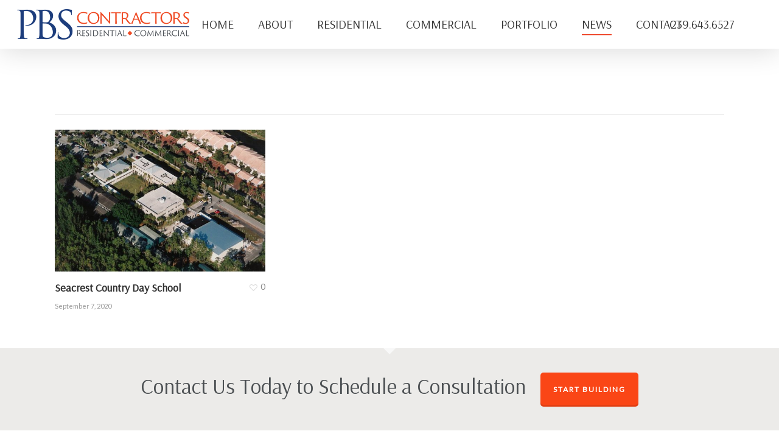

--- FILE ---
content_type: text/html; charset=UTF-8
request_url: https://www.pbscontractors.com/project-type/education/
body_size: 23256
content:
<!doctype html>
<html dir="ltr" lang="en-US" prefix="og: https://ogp.me/ns#" class="no-js">
<head>
	<meta charset="UTF-8">
<script type="text/javascript">
/* <![CDATA[ */
var gform;gform||(document.addEventListener("gform_main_scripts_loaded",function(){gform.scriptsLoaded=!0}),document.addEventListener("gform/theme/scripts_loaded",function(){gform.themeScriptsLoaded=!0}),window.addEventListener("DOMContentLoaded",function(){gform.domLoaded=!0}),gform={domLoaded:!1,scriptsLoaded:!1,themeScriptsLoaded:!1,isFormEditor:()=>"function"==typeof InitializeEditor,callIfLoaded:function(o){return!(!gform.domLoaded||!gform.scriptsLoaded||!gform.themeScriptsLoaded&&!gform.isFormEditor()||(gform.isFormEditor()&&console.warn("The use of gform.initializeOnLoaded() is deprecated in the form editor context and will be removed in Gravity Forms 3.1."),o(),0))},initializeOnLoaded:function(o){gform.callIfLoaded(o)||(document.addEventListener("gform_main_scripts_loaded",()=>{gform.scriptsLoaded=!0,gform.callIfLoaded(o)}),document.addEventListener("gform/theme/scripts_loaded",()=>{gform.themeScriptsLoaded=!0,gform.callIfLoaded(o)}),window.addEventListener("DOMContentLoaded",()=>{gform.domLoaded=!0,gform.callIfLoaded(o)}))},hooks:{action:{},filter:{}},addAction:function(o,r,e,t){gform.addHook("action",o,r,e,t)},addFilter:function(o,r,e,t){gform.addHook("filter",o,r,e,t)},doAction:function(o){gform.doHook("action",o,arguments)},applyFilters:function(o){return gform.doHook("filter",o,arguments)},removeAction:function(o,r){gform.removeHook("action",o,r)},removeFilter:function(o,r,e){gform.removeHook("filter",o,r,e)},addHook:function(o,r,e,t,n){null==gform.hooks[o][r]&&(gform.hooks[o][r]=[]);var d=gform.hooks[o][r];null==n&&(n=r+"_"+d.length),gform.hooks[o][r].push({tag:n,callable:e,priority:t=null==t?10:t})},doHook:function(r,o,e){var t;if(e=Array.prototype.slice.call(e,1),null!=gform.hooks[r][o]&&((o=gform.hooks[r][o]).sort(function(o,r){return o.priority-r.priority}),o.forEach(function(o){"function"!=typeof(t=o.callable)&&(t=window[t]),"action"==r?t.apply(null,e):e[0]=t.apply(null,e)})),"filter"==r)return e[0]},removeHook:function(o,r,t,n){var e;null!=gform.hooks[o][r]&&(e=(e=gform.hooks[o][r]).filter(function(o,r,e){return!!(null!=n&&n!=o.tag||null!=t&&t!=o.priority)}),gform.hooks[o][r]=e)}});
/* ]]> */
</script>

	<meta name="viewport" content="width=device-width, initial-scale=1, maximum-scale=1, user-scalable=0" /><title>Education - PBS Contractors</title>

		<!-- All in One SEO 4.9.3 - aioseo.com -->
	<meta name="robots" content="max-image-preview:large" />
	<link rel="canonical" href="https://www.pbscontractors.com/project-type/education/" />
	<meta name="generator" content="All in One SEO (AIOSEO) 4.9.3" />
		<script type="application/ld+json" class="aioseo-schema">
			{"@context":"https:\/\/schema.org","@graph":[{"@type":"BreadcrumbList","@id":"https:\/\/www.pbscontractors.com\/project-type\/education\/#breadcrumblist","itemListElement":[{"@type":"ListItem","@id":"https:\/\/www.pbscontractors.com#listItem","position":1,"name":"Home","item":"https:\/\/www.pbscontractors.com","nextItem":{"@type":"ListItem","@id":"https:\/\/www.pbscontractors.com\/project-type\/commercial\/#listItem","name":"Commercial"}},{"@type":"ListItem","@id":"https:\/\/www.pbscontractors.com\/project-type\/commercial\/#listItem","position":2,"name":"Commercial","item":"https:\/\/www.pbscontractors.com\/project-type\/commercial\/","nextItem":{"@type":"ListItem","@id":"https:\/\/www.pbscontractors.com\/project-type\/education\/#listItem","name":"Education"},"previousItem":{"@type":"ListItem","@id":"https:\/\/www.pbscontractors.com#listItem","name":"Home"}},{"@type":"ListItem","@id":"https:\/\/www.pbscontractors.com\/project-type\/education\/#listItem","position":3,"name":"Education","previousItem":{"@type":"ListItem","@id":"https:\/\/www.pbscontractors.com\/project-type\/commercial\/#listItem","name":"Commercial"}}]},{"@type":"CollectionPage","@id":"https:\/\/www.pbscontractors.com\/project-type\/education\/#collectionpage","url":"https:\/\/www.pbscontractors.com\/project-type\/education\/","name":"Education - PBS Contractors","inLanguage":"en-US","isPartOf":{"@id":"https:\/\/www.pbscontractors.com\/#website"},"breadcrumb":{"@id":"https:\/\/www.pbscontractors.com\/project-type\/education\/#breadcrumblist"}},{"@type":"Organization","@id":"https:\/\/www.pbscontractors.com\/#organization","name":"PBS Contractors","description":"Naples Luxury Custom Home Builder","url":"https:\/\/www.pbscontractors.com\/","telephone":"+12396436527","logo":{"@type":"ImageObject","url":"https:\/\/www.pbscontractors.com\/wp-content\/uploads\/2024\/01\/PBS_Logo_hor_color-2.png","@id":"https:\/\/www.pbscontractors.com\/project-type\/education\/#organizationLogo","width":990,"height":229},"image":{"@id":"https:\/\/www.pbscontractors.com\/project-type\/education\/#organizationLogo"},"sameAs":["https:\/\/www.facebook.com\/pbscontractors\/","https:\/\/twitter.com\/pbscontractors","https:\/\/www.instagram.com\/pbscontractors\/","https:\/\/www.youtube.com\/channel\/UCQ1bf6zRl0IIgiX0dv5lHqA","https:\/\/www.linkedin.com\/company\/2284535\/"]},{"@type":"WebSite","@id":"https:\/\/www.pbscontractors.com\/#website","url":"https:\/\/www.pbscontractors.com\/","name":"PBS Contractors","description":"Naples Luxury Custom Home Builder","inLanguage":"en-US","publisher":{"@id":"https:\/\/www.pbscontractors.com\/#organization"}}]}
		</script>
		<!-- All in One SEO -->

<link rel='dns-prefetch' href='//www.google.com' />
<link rel='dns-prefetch' href='//fonts.googleapis.com' />
<link rel="alternate" type="application/rss+xml" title="PBS Contractors &raquo; Feed" href="https://www.pbscontractors.com/feed/" />
<link rel="alternate" type="application/rss+xml" title="PBS Contractors &raquo; Comments Feed" href="https://www.pbscontractors.com/comments/feed/" />
<link rel="alternate" type="application/rss+xml" title="PBS Contractors &raquo; Education Project Category Feed" href="https://www.pbscontractors.com/project-type/education/feed/" />
<style id='wp-img-auto-sizes-contain-inline-css' type='text/css'>
img:is([sizes=auto i],[sizes^="auto," i]){contain-intrinsic-size:3000px 1500px}
/*# sourceURL=wp-img-auto-sizes-contain-inline-css */
</style>
<style id='wp-emoji-styles-inline-css' type='text/css'>

	img.wp-smiley, img.emoji {
		display: inline !important;
		border: none !important;
		box-shadow: none !important;
		height: 1em !important;
		width: 1em !important;
		margin: 0 0.07em !important;
		vertical-align: -0.1em !important;
		background: none !important;
		padding: 0 !important;
	}
/*# sourceURL=wp-emoji-styles-inline-css */
</style>
<style id='wp-block-library-inline-css' type='text/css'>
:root{--wp-block-synced-color:#7a00df;--wp-block-synced-color--rgb:122,0,223;--wp-bound-block-color:var(--wp-block-synced-color);--wp-editor-canvas-background:#ddd;--wp-admin-theme-color:#007cba;--wp-admin-theme-color--rgb:0,124,186;--wp-admin-theme-color-darker-10:#006ba1;--wp-admin-theme-color-darker-10--rgb:0,107,160.5;--wp-admin-theme-color-darker-20:#005a87;--wp-admin-theme-color-darker-20--rgb:0,90,135;--wp-admin-border-width-focus:2px}@media (min-resolution:192dpi){:root{--wp-admin-border-width-focus:1.5px}}.wp-element-button{cursor:pointer}:root .has-very-light-gray-background-color{background-color:#eee}:root .has-very-dark-gray-background-color{background-color:#313131}:root .has-very-light-gray-color{color:#eee}:root .has-very-dark-gray-color{color:#313131}:root .has-vivid-green-cyan-to-vivid-cyan-blue-gradient-background{background:linear-gradient(135deg,#00d084,#0693e3)}:root .has-purple-crush-gradient-background{background:linear-gradient(135deg,#34e2e4,#4721fb 50%,#ab1dfe)}:root .has-hazy-dawn-gradient-background{background:linear-gradient(135deg,#faaca8,#dad0ec)}:root .has-subdued-olive-gradient-background{background:linear-gradient(135deg,#fafae1,#67a671)}:root .has-atomic-cream-gradient-background{background:linear-gradient(135deg,#fdd79a,#004a59)}:root .has-nightshade-gradient-background{background:linear-gradient(135deg,#330968,#31cdcf)}:root .has-midnight-gradient-background{background:linear-gradient(135deg,#020381,#2874fc)}:root{--wp--preset--font-size--normal:16px;--wp--preset--font-size--huge:42px}.has-regular-font-size{font-size:1em}.has-larger-font-size{font-size:2.625em}.has-normal-font-size{font-size:var(--wp--preset--font-size--normal)}.has-huge-font-size{font-size:var(--wp--preset--font-size--huge)}.has-text-align-center{text-align:center}.has-text-align-left{text-align:left}.has-text-align-right{text-align:right}.has-fit-text{white-space:nowrap!important}#end-resizable-editor-section{display:none}.aligncenter{clear:both}.items-justified-left{justify-content:flex-start}.items-justified-center{justify-content:center}.items-justified-right{justify-content:flex-end}.items-justified-space-between{justify-content:space-between}.screen-reader-text{border:0;clip-path:inset(50%);height:1px;margin:-1px;overflow:hidden;padding:0;position:absolute;width:1px;word-wrap:normal!important}.screen-reader-text:focus{background-color:#ddd;clip-path:none;color:#444;display:block;font-size:1em;height:auto;left:5px;line-height:normal;padding:15px 23px 14px;text-decoration:none;top:5px;width:auto;z-index:100000}html :where(.has-border-color){border-style:solid}html :where([style*=border-top-color]){border-top-style:solid}html :where([style*=border-right-color]){border-right-style:solid}html :where([style*=border-bottom-color]){border-bottom-style:solid}html :where([style*=border-left-color]){border-left-style:solid}html :where([style*=border-width]){border-style:solid}html :where([style*=border-top-width]){border-top-style:solid}html :where([style*=border-right-width]){border-right-style:solid}html :where([style*=border-bottom-width]){border-bottom-style:solid}html :where([style*=border-left-width]){border-left-style:solid}html :where(img[class*=wp-image-]){height:auto;max-width:100%}:where(figure){margin:0 0 1em}html :where(.is-position-sticky){--wp-admin--admin-bar--position-offset:var(--wp-admin--admin-bar--height,0px)}@media screen and (max-width:600px){html :where(.is-position-sticky){--wp-admin--admin-bar--position-offset:0px}}

/*# sourceURL=wp-block-library-inline-css */
</style><style id='global-styles-inline-css' type='text/css'>
:root{--wp--preset--aspect-ratio--square: 1;--wp--preset--aspect-ratio--4-3: 4/3;--wp--preset--aspect-ratio--3-4: 3/4;--wp--preset--aspect-ratio--3-2: 3/2;--wp--preset--aspect-ratio--2-3: 2/3;--wp--preset--aspect-ratio--16-9: 16/9;--wp--preset--aspect-ratio--9-16: 9/16;--wp--preset--color--black: #000000;--wp--preset--color--cyan-bluish-gray: #abb8c3;--wp--preset--color--white: #ffffff;--wp--preset--color--pale-pink: #f78da7;--wp--preset--color--vivid-red: #cf2e2e;--wp--preset--color--luminous-vivid-orange: #ff6900;--wp--preset--color--luminous-vivid-amber: #fcb900;--wp--preset--color--light-green-cyan: #7bdcb5;--wp--preset--color--vivid-green-cyan: #00d084;--wp--preset--color--pale-cyan-blue: #8ed1fc;--wp--preset--color--vivid-cyan-blue: #0693e3;--wp--preset--color--vivid-purple: #9b51e0;--wp--preset--gradient--vivid-cyan-blue-to-vivid-purple: linear-gradient(135deg,rgb(6,147,227) 0%,rgb(155,81,224) 100%);--wp--preset--gradient--light-green-cyan-to-vivid-green-cyan: linear-gradient(135deg,rgb(122,220,180) 0%,rgb(0,208,130) 100%);--wp--preset--gradient--luminous-vivid-amber-to-luminous-vivid-orange: linear-gradient(135deg,rgb(252,185,0) 0%,rgb(255,105,0) 100%);--wp--preset--gradient--luminous-vivid-orange-to-vivid-red: linear-gradient(135deg,rgb(255,105,0) 0%,rgb(207,46,46) 100%);--wp--preset--gradient--very-light-gray-to-cyan-bluish-gray: linear-gradient(135deg,rgb(238,238,238) 0%,rgb(169,184,195) 100%);--wp--preset--gradient--cool-to-warm-spectrum: linear-gradient(135deg,rgb(74,234,220) 0%,rgb(151,120,209) 20%,rgb(207,42,186) 40%,rgb(238,44,130) 60%,rgb(251,105,98) 80%,rgb(254,248,76) 100%);--wp--preset--gradient--blush-light-purple: linear-gradient(135deg,rgb(255,206,236) 0%,rgb(152,150,240) 100%);--wp--preset--gradient--blush-bordeaux: linear-gradient(135deg,rgb(254,205,165) 0%,rgb(254,45,45) 50%,rgb(107,0,62) 100%);--wp--preset--gradient--luminous-dusk: linear-gradient(135deg,rgb(255,203,112) 0%,rgb(199,81,192) 50%,rgb(65,88,208) 100%);--wp--preset--gradient--pale-ocean: linear-gradient(135deg,rgb(255,245,203) 0%,rgb(182,227,212) 50%,rgb(51,167,181) 100%);--wp--preset--gradient--electric-grass: linear-gradient(135deg,rgb(202,248,128) 0%,rgb(113,206,126) 100%);--wp--preset--gradient--midnight: linear-gradient(135deg,rgb(2,3,129) 0%,rgb(40,116,252) 100%);--wp--preset--font-size--small: 13px;--wp--preset--font-size--medium: 20px;--wp--preset--font-size--large: 36px;--wp--preset--font-size--x-large: 42px;--wp--preset--spacing--20: 0.44rem;--wp--preset--spacing--30: 0.67rem;--wp--preset--spacing--40: 1rem;--wp--preset--spacing--50: 1.5rem;--wp--preset--spacing--60: 2.25rem;--wp--preset--spacing--70: 3.38rem;--wp--preset--spacing--80: 5.06rem;--wp--preset--shadow--natural: 6px 6px 9px rgba(0, 0, 0, 0.2);--wp--preset--shadow--deep: 12px 12px 50px rgba(0, 0, 0, 0.4);--wp--preset--shadow--sharp: 6px 6px 0px rgba(0, 0, 0, 0.2);--wp--preset--shadow--outlined: 6px 6px 0px -3px rgb(255, 255, 255), 6px 6px rgb(0, 0, 0);--wp--preset--shadow--crisp: 6px 6px 0px rgb(0, 0, 0);}:root { --wp--style--global--content-size: 1300px;--wp--style--global--wide-size: 1300px; }:where(body) { margin: 0; }.wp-site-blocks > .alignleft { float: left; margin-right: 2em; }.wp-site-blocks > .alignright { float: right; margin-left: 2em; }.wp-site-blocks > .aligncenter { justify-content: center; margin-left: auto; margin-right: auto; }:where(.is-layout-flex){gap: 0.5em;}:where(.is-layout-grid){gap: 0.5em;}.is-layout-flow > .alignleft{float: left;margin-inline-start: 0;margin-inline-end: 2em;}.is-layout-flow > .alignright{float: right;margin-inline-start: 2em;margin-inline-end: 0;}.is-layout-flow > .aligncenter{margin-left: auto !important;margin-right: auto !important;}.is-layout-constrained > .alignleft{float: left;margin-inline-start: 0;margin-inline-end: 2em;}.is-layout-constrained > .alignright{float: right;margin-inline-start: 2em;margin-inline-end: 0;}.is-layout-constrained > .aligncenter{margin-left: auto !important;margin-right: auto !important;}.is-layout-constrained > :where(:not(.alignleft):not(.alignright):not(.alignfull)){max-width: var(--wp--style--global--content-size);margin-left: auto !important;margin-right: auto !important;}.is-layout-constrained > .alignwide{max-width: var(--wp--style--global--wide-size);}body .is-layout-flex{display: flex;}.is-layout-flex{flex-wrap: wrap;align-items: center;}.is-layout-flex > :is(*, div){margin: 0;}body .is-layout-grid{display: grid;}.is-layout-grid > :is(*, div){margin: 0;}body{padding-top: 0px;padding-right: 0px;padding-bottom: 0px;padding-left: 0px;}:root :where(.wp-element-button, .wp-block-button__link){background-color: #32373c;border-width: 0;color: #fff;font-family: inherit;font-size: inherit;font-style: inherit;font-weight: inherit;letter-spacing: inherit;line-height: inherit;padding-top: calc(0.667em + 2px);padding-right: calc(1.333em + 2px);padding-bottom: calc(0.667em + 2px);padding-left: calc(1.333em + 2px);text-decoration: none;text-transform: inherit;}.has-black-color{color: var(--wp--preset--color--black) !important;}.has-cyan-bluish-gray-color{color: var(--wp--preset--color--cyan-bluish-gray) !important;}.has-white-color{color: var(--wp--preset--color--white) !important;}.has-pale-pink-color{color: var(--wp--preset--color--pale-pink) !important;}.has-vivid-red-color{color: var(--wp--preset--color--vivid-red) !important;}.has-luminous-vivid-orange-color{color: var(--wp--preset--color--luminous-vivid-orange) !important;}.has-luminous-vivid-amber-color{color: var(--wp--preset--color--luminous-vivid-amber) !important;}.has-light-green-cyan-color{color: var(--wp--preset--color--light-green-cyan) !important;}.has-vivid-green-cyan-color{color: var(--wp--preset--color--vivid-green-cyan) !important;}.has-pale-cyan-blue-color{color: var(--wp--preset--color--pale-cyan-blue) !important;}.has-vivid-cyan-blue-color{color: var(--wp--preset--color--vivid-cyan-blue) !important;}.has-vivid-purple-color{color: var(--wp--preset--color--vivid-purple) !important;}.has-black-background-color{background-color: var(--wp--preset--color--black) !important;}.has-cyan-bluish-gray-background-color{background-color: var(--wp--preset--color--cyan-bluish-gray) !important;}.has-white-background-color{background-color: var(--wp--preset--color--white) !important;}.has-pale-pink-background-color{background-color: var(--wp--preset--color--pale-pink) !important;}.has-vivid-red-background-color{background-color: var(--wp--preset--color--vivid-red) !important;}.has-luminous-vivid-orange-background-color{background-color: var(--wp--preset--color--luminous-vivid-orange) !important;}.has-luminous-vivid-amber-background-color{background-color: var(--wp--preset--color--luminous-vivid-amber) !important;}.has-light-green-cyan-background-color{background-color: var(--wp--preset--color--light-green-cyan) !important;}.has-vivid-green-cyan-background-color{background-color: var(--wp--preset--color--vivid-green-cyan) !important;}.has-pale-cyan-blue-background-color{background-color: var(--wp--preset--color--pale-cyan-blue) !important;}.has-vivid-cyan-blue-background-color{background-color: var(--wp--preset--color--vivid-cyan-blue) !important;}.has-vivid-purple-background-color{background-color: var(--wp--preset--color--vivid-purple) !important;}.has-black-border-color{border-color: var(--wp--preset--color--black) !important;}.has-cyan-bluish-gray-border-color{border-color: var(--wp--preset--color--cyan-bluish-gray) !important;}.has-white-border-color{border-color: var(--wp--preset--color--white) !important;}.has-pale-pink-border-color{border-color: var(--wp--preset--color--pale-pink) !important;}.has-vivid-red-border-color{border-color: var(--wp--preset--color--vivid-red) !important;}.has-luminous-vivid-orange-border-color{border-color: var(--wp--preset--color--luminous-vivid-orange) !important;}.has-luminous-vivid-amber-border-color{border-color: var(--wp--preset--color--luminous-vivid-amber) !important;}.has-light-green-cyan-border-color{border-color: var(--wp--preset--color--light-green-cyan) !important;}.has-vivid-green-cyan-border-color{border-color: var(--wp--preset--color--vivid-green-cyan) !important;}.has-pale-cyan-blue-border-color{border-color: var(--wp--preset--color--pale-cyan-blue) !important;}.has-vivid-cyan-blue-border-color{border-color: var(--wp--preset--color--vivid-cyan-blue) !important;}.has-vivid-purple-border-color{border-color: var(--wp--preset--color--vivid-purple) !important;}.has-vivid-cyan-blue-to-vivid-purple-gradient-background{background: var(--wp--preset--gradient--vivid-cyan-blue-to-vivid-purple) !important;}.has-light-green-cyan-to-vivid-green-cyan-gradient-background{background: var(--wp--preset--gradient--light-green-cyan-to-vivid-green-cyan) !important;}.has-luminous-vivid-amber-to-luminous-vivid-orange-gradient-background{background: var(--wp--preset--gradient--luminous-vivid-amber-to-luminous-vivid-orange) !important;}.has-luminous-vivid-orange-to-vivid-red-gradient-background{background: var(--wp--preset--gradient--luminous-vivid-orange-to-vivid-red) !important;}.has-very-light-gray-to-cyan-bluish-gray-gradient-background{background: var(--wp--preset--gradient--very-light-gray-to-cyan-bluish-gray) !important;}.has-cool-to-warm-spectrum-gradient-background{background: var(--wp--preset--gradient--cool-to-warm-spectrum) !important;}.has-blush-light-purple-gradient-background{background: var(--wp--preset--gradient--blush-light-purple) !important;}.has-blush-bordeaux-gradient-background{background: var(--wp--preset--gradient--blush-bordeaux) !important;}.has-luminous-dusk-gradient-background{background: var(--wp--preset--gradient--luminous-dusk) !important;}.has-pale-ocean-gradient-background{background: var(--wp--preset--gradient--pale-ocean) !important;}.has-electric-grass-gradient-background{background: var(--wp--preset--gradient--electric-grass) !important;}.has-midnight-gradient-background{background: var(--wp--preset--gradient--midnight) !important;}.has-small-font-size{font-size: var(--wp--preset--font-size--small) !important;}.has-medium-font-size{font-size: var(--wp--preset--font-size--medium) !important;}.has-large-font-size{font-size: var(--wp--preset--font-size--large) !important;}.has-x-large-font-size{font-size: var(--wp--preset--font-size--x-large) !important;}
/*# sourceURL=global-styles-inline-css */
</style>

<link rel='stylesheet' id='wp-components-css' href='https://www.pbscontractors.com/wp-includes/css/dist/components/style.min.css?ver=6.9' type='text/css' media='all' />
<link rel='stylesheet' id='wp-preferences-css' href='https://www.pbscontractors.com/wp-includes/css/dist/preferences/style.min.css?ver=6.9' type='text/css' media='all' />
<link rel='stylesheet' id='wp-block-editor-css' href='https://www.pbscontractors.com/wp-includes/css/dist/block-editor/style.min.css?ver=6.9' type='text/css' media='all' />
<link rel='stylesheet' id='popup-maker-block-library-style-css' href='https://www.pbscontractors.com/wp-content/plugins/popup-maker/dist/packages/block-library-style.css?ver=dbea705cfafe089d65f1' type='text/css' media='all' />
<link rel='stylesheet' id='nectar-portfolio-css' href='https://www.pbscontractors.com/wp-content/plugins/salient-portfolio/css/portfolio.css?ver=1.8' type='text/css' media='all' />
<link rel='stylesheet' id='salient-social-css' href='https://www.pbscontractors.com/wp-content/plugins/salient-social/css/style.css?ver=1.2.5' type='text/css' media='all' />
<style id='salient-social-inline-css' type='text/css'>

  .sharing-default-minimal .nectar-love.loved,
  body .nectar-social[data-color-override="override"].fixed > a:before, 
  body .nectar-social[data-color-override="override"].fixed .nectar-social-inner a,
  .sharing-default-minimal .nectar-social[data-color-override="override"] .nectar-social-inner a:hover,
  .nectar-social.vertical[data-color-override="override"] .nectar-social-inner a:hover {
    background-color: #003087;
  }
  .nectar-social.hover .nectar-love.loved,
  .nectar-social.hover > .nectar-love-button a:hover,
  .nectar-social[data-color-override="override"].hover > div a:hover,
  #single-below-header .nectar-social[data-color-override="override"].hover > div a:hover,
  .nectar-social[data-color-override="override"].hover .share-btn:hover,
  .sharing-default-minimal .nectar-social[data-color-override="override"] .nectar-social-inner a {
    border-color: #003087;
  }
  #single-below-header .nectar-social.hover .nectar-love.loved i,
  #single-below-header .nectar-social.hover[data-color-override="override"] a:hover,
  #single-below-header .nectar-social.hover[data-color-override="override"] a:hover i,
  #single-below-header .nectar-social.hover .nectar-love-button a:hover i,
  .nectar-love:hover i,
  .hover .nectar-love:hover .total_loves,
  .nectar-love.loved i,
  .nectar-social.hover .nectar-love.loved .total_loves,
  .nectar-social.hover .share-btn:hover, 
  .nectar-social[data-color-override="override"].hover .nectar-social-inner a:hover,
  .nectar-social[data-color-override="override"].hover > div:hover span,
  .sharing-default-minimal .nectar-social[data-color-override="override"] .nectar-social-inner a:not(:hover) i,
  .sharing-default-minimal .nectar-social[data-color-override="override"] .nectar-social-inner a:not(:hover) {
    color: #003087;
  }
/*# sourceURL=salient-social-inline-css */
</style>
<link rel='stylesheet' id='font-awesome-css' href='https://www.pbscontractors.com/wp-content/themes/salient/css/font-awesome-legacy.min.css?ver=4.7.1' type='text/css' media='all' />
<link rel='stylesheet' id='salient-grid-system-css' href='https://www.pbscontractors.com/wp-content/themes/salient/css/build/grid-system.css?ver=17.0.5' type='text/css' media='all' />
<link rel='stylesheet' id='main-styles-css' href='https://www.pbscontractors.com/wp-content/themes/salient/css/build/style.css?ver=17.0.5' type='text/css' media='all' />
<link rel='stylesheet' id='nectar-header-layout-centered-menu-css' href='https://www.pbscontractors.com/wp-content/themes/salient/css/build/header/header-layout-centered-menu.css?ver=17.0.5' type='text/css' media='all' />
<link rel='stylesheet' id='nectar-brands-css' href='https://www.pbscontractors.com/wp-content/themes/salient/css/nectar-brands.css?ver=17.0.5' type='text/css' media='all' />
<link rel='stylesheet' id='nectar_default_font_open_sans-css' href='https://fonts.googleapis.com/css?family=Open+Sans%3A300%2C400%2C600%2C700&#038;subset=latin%2Clatin-ext' type='text/css' media='all' />
<link rel='stylesheet' id='nectar-blog-masonry-core-css' href='https://www.pbscontractors.com/wp-content/themes/salient/css/build/blog/masonry-core.css?ver=17.0.5' type='text/css' media='all' />
<link rel='stylesheet' id='responsive-css' href='https://www.pbscontractors.com/wp-content/themes/salient/css/build/responsive.css?ver=17.0.5' type='text/css' media='all' />
<link rel='stylesheet' id='skin-ascend-css' href='https://www.pbscontractors.com/wp-content/themes/salient/css/build/ascend.css?ver=17.0.5' type='text/css' media='all' />
<link rel='stylesheet' id='salient-wp-menu-dynamic-css' href='https://www.pbscontractors.com/wp-content/uploads/salient/menu-dynamic.css?ver=2995' type='text/css' media='all' />
<link rel='stylesheet' id='nectar-widget-posts-css' href='https://www.pbscontractors.com/wp-content/themes/salient/css/build/elements/widget-nectar-posts.css?ver=17.0.5' type='text/css' media='all' />
<link rel='stylesheet' id='js_composer_front-css' href='https://www.pbscontractors.com/wp-content/themes/salient/css/build/plugins/js_composer.css?ver=17.0.5' type='text/css' media='all' />
<link rel='stylesheet' id='nectar-element-animated-title-css' href='https://www.pbscontractors.com/wp-content/themes/salient/css/build/elements/element-animated-title.css?ver=17.0.5' type='text/css' media='all' />
<link rel='stylesheet' id='popup-maker-site-css' href='//www.pbscontractors.com/wp-content/uploads/pum/pum-site-styles.css?generated=1755518379&#038;ver=1.21.5' type='text/css' media='all' />
<link rel='stylesheet' id='gform_basic-css' href='https://www.pbscontractors.com/wp-content/plugins/gravityforms/assets/css/dist/basic.min.css?ver=2.9.25' type='text/css' media='all' />
<link rel='stylesheet' id='gform_theme_components-css' href='https://www.pbscontractors.com/wp-content/plugins/gravityforms/assets/css/dist/theme-components.min.css?ver=2.9.25' type='text/css' media='all' />
<link rel='stylesheet' id='gform_theme-css' href='https://www.pbscontractors.com/wp-content/plugins/gravityforms/assets/css/dist/theme.min.css?ver=2.9.25' type='text/css' media='all' />
<link rel='stylesheet' id='dynamic-css-css' href='https://www.pbscontractors.com/wp-content/themes/salient/css/salient-dynamic-styles.css?ver=93685' type='text/css' media='all' />
<style id='dynamic-css-inline-css' type='text/css'>
#page-header-bg.fullscreen-header,#page-header-wrap.fullscreen-header{width:100%;position:relative;transition:none;-webkit-transition:none;z-index:2}#page-header-wrap.fullscreen-header{background-color:#2b2b2b}#page-header-bg.fullscreen-header .span_6{opacity:1}#page-header-bg.fullscreen-header[data-alignment-v="middle"] .span_6{top:50%!important}.default-blog-title.fullscreen-header{position:relative}@media only screen and (min-width :1px) and (max-width :999px){#page-header-bg[data-parallax="1"][data-alignment-v="middle"].fullscreen-header .span_6{-webkit-transform:translateY(-50%)!important;transform:translateY(-50%)!important;}#page-header-bg[data-parallax="1"][data-alignment-v="middle"].fullscreen-header .nectar-particles .span_6{-webkit-transform:none!important;transform:none!important;}#page-header-bg.fullscreen-header .row{top:0!important;}}.page-header-overlay-color[data-overlay-opacity="0.1"]:after{opacity:0.1;}#page-header-bg h1,#page-header-bg .subheader,.nectar-box-roll .overlaid-content h1,.nectar-box-roll .overlaid-content .subheader,#page-header-bg #portfolio-nav a i,body .section-title #portfolio-nav a:hover i,.page-header-no-bg h1,.page-header-no-bg span,#page-header-bg #portfolio-nav a i,#page-header-bg span,#page-header-bg #single-below-header a:hover,#page-header-bg #single-below-header a:focus,#page-header-bg.fullscreen-header .author-section a{color:#ffffff!important;}body #page-header-bg .pinterest-share i,body #page-header-bg .facebook-share i,body #page-header-bg .linkedin-share i,body #page-header-bg .twitter-share i,body #page-header-bg .google-plus-share i,body #page-header-bg .icon-salient-heart,body #page-header-bg .icon-salient-heart-2{color:#ffffff;}#page-header-bg[data-post-hs="default_minimal"] .inner-wrap > a:not(:hover){color:#ffffff;border-color:rgba(255,255,255,0.4);}.single #page-header-bg #single-below-header > span{border-color:rgba(255,255,255,0.4);}body .section-title #portfolio-nav a:hover i{opacity:0.75;}.single #page-header-bg .blog-title #single-meta .nectar-social.hover > div a,.single #page-header-bg .blog-title #single-meta > div a,.single #page-header-bg .blog-title #single-meta ul .n-shortcode a,#page-header-bg .blog-title #single-meta .nectar-social.hover .share-btn{border-color:rgba(255,255,255,0.4);}.single #page-header-bg .blog-title #single-meta .nectar-social.hover > div a:hover,#page-header-bg .blog-title #single-meta .nectar-social.hover .share-btn:hover,.single #page-header-bg .blog-title #single-meta div > a:hover,.single #page-header-bg .blog-title #single-meta ul .n-shortcode a:hover,.single #page-header-bg .blog-title #single-meta ul li:not(.meta-share-count):hover > a{border-color:rgba(255,255,255,1);}.single #page-header-bg #single-meta div span,.single #page-header-bg #single-meta > div a,.single #page-header-bg #single-meta > div i{color:#ffffff!important;}.single #page-header-bg #single-meta ul .meta-share-count .nectar-social a i{color:rgba(255,255,255,0.7)!important;}.single #page-header-bg #single-meta ul .meta-share-count .nectar-social a:hover i{color:rgba(255,255,255,1)!important;}#header-space{background-color:#ffffff}@media only screen and (min-width:1000px){body #ajax-content-wrap.no-scroll{min-height:calc(100vh - 80px);height:calc(100vh - 80px)!important;}}@media only screen and (min-width:1000px){#page-header-wrap.fullscreen-header,#page-header-wrap.fullscreen-header #page-header-bg,html:not(.nectar-box-roll-loaded) .nectar-box-roll > #page-header-bg.fullscreen-header,.nectar_fullscreen_zoom_recent_projects,#nectar_fullscreen_rows:not(.afterLoaded) > div{height:calc(100vh - 79px);}.wpb_row.vc_row-o-full-height.top-level,.wpb_row.vc_row-o-full-height.top-level > .col.span_12{min-height:calc(100vh - 79px);}html:not(.nectar-box-roll-loaded) .nectar-box-roll > #page-header-bg.fullscreen-header{top:80px;}.nectar-slider-wrap[data-fullscreen="true"]:not(.loaded),.nectar-slider-wrap[data-fullscreen="true"]:not(.loaded) .swiper-container{height:calc(100vh - 78px)!important;}.admin-bar .nectar-slider-wrap[data-fullscreen="true"]:not(.loaded),.admin-bar .nectar-slider-wrap[data-fullscreen="true"]:not(.loaded) .swiper-container{height:calc(100vh - 78px - 32px)!important;}}.admin-bar[class*="page-template-template-no-header"] .wpb_row.vc_row-o-full-height.top-level,.admin-bar[class*="page-template-template-no-header"] .wpb_row.vc_row-o-full-height.top-level > .col.span_12{min-height:calc(100vh - 32px);}body[class*="page-template-template-no-header"] .wpb_row.vc_row-o-full-height.top-level,body[class*="page-template-template-no-header"] .wpb_row.vc_row-o-full-height.top-level > .col.span_12{min-height:100vh;}@media only screen and (max-width:999px){.using-mobile-browser #page-header-wrap.fullscreen-header,.using-mobile-browser #page-header-wrap.fullscreen-header #page-header-bg{height:calc(100vh - 116px);}.using-mobile-browser #nectar_fullscreen_rows:not(.afterLoaded):not([data-mobile-disable="on"]) > div{height:calc(100vh - 116px);}.using-mobile-browser .wpb_row.vc_row-o-full-height.top-level,.using-mobile-browser .wpb_row.vc_row-o-full-height.top-level > .col.span_12,[data-permanent-transparent="1"].using-mobile-browser .wpb_row.vc_row-o-full-height.top-level,[data-permanent-transparent="1"].using-mobile-browser .wpb_row.vc_row-o-full-height.top-level > .col.span_12{min-height:calc(100vh - 116px);}#page-header-wrap.fullscreen-header,#page-header-wrap.fullscreen-header #page-header-bg,html:not(.nectar-box-roll-loaded) .nectar-box-roll > #page-header-bg.fullscreen-header,.nectar_fullscreen_zoom_recent_projects,.nectar-slider-wrap[data-fullscreen="true"]:not(.loaded),.nectar-slider-wrap[data-fullscreen="true"]:not(.loaded) .swiper-container,#nectar_fullscreen_rows:not(.afterLoaded):not([data-mobile-disable="on"]) > div{height:calc(100vh - 63px);}.wpb_row.vc_row-o-full-height.top-level,.wpb_row.vc_row-o-full-height.top-level > .col.span_12{min-height:calc(100vh - 63px);}body[data-transparent-header="false"] #ajax-content-wrap.no-scroll{min-height:calc(100vh - 63px);height:calc(100vh - 63px);}}.screen-reader-text,.nectar-skip-to-content:not(:focus){border:0;clip:rect(1px,1px,1px,1px);clip-path:inset(50%);height:1px;margin:-1px;overflow:hidden;padding:0;position:absolute!important;width:1px;word-wrap:normal!important;}.row .col img:not([srcset]){width:auto;}.row .col img.img-with-animation.nectar-lazy:not([srcset]){width:100%;}
.estp-tab-wrapper.estp-rht-side-tab.estp-fixed{right:20px;}

.estp-tab-wrapper.estp-template-3.estp-rht-side-tab .estp-inner-tab-wrapper .estp-tab-element{
    height:36px;
    width: 36px;
    padding:2px 5px 5px 5px
}

.estp-tab-wrapper.estp-rht-side-tab.estp-fixed{top:65%;}

.estp-tab-wrapper.estp-template-3.estp-rht-side-tab .estp-inner-tab-wrapper .estp-tab-element {
    background-color: rgba(0,0,0,0.5);
    opacity:0.5;
}
.estp-tab-wrapper.estp-template-3.estp-rht-side-tab .estp-inner-tab-wrapper .estp-tab-element:hover {opacity:1;}

body[data-header-search="false"][data-user-set-ocm="off"] #header-outer[data-lhe="animated_underline"][data-format="centered-menu"][data-cart="false"] #top nav >.buttons >li:last-child >a{margin-right:25px;}

.portfolio-items .work-item.style-4 .bottom-meta {
    position: absolute;
    left: 0;
    bottom: 0;
    padding: 10px 20px 10px 20px;
    width: 100%;
}
.portfolio-items .work-item.style-4 .bottom-meta h3{font-weight:300; line-height:22px;}

.single-portfolio .row .col.section-title h1, .single-portfolio .row .col.section-title .subheader {
    text-align: left;
}

@media only screen and (min-width: 1000px){
#page-header-bg[data-alignment-v="middle"] .span_6 .inner-wrap, #page-header-bg[data-alignment-v="top"] .span_6 .inner-wrap {
    padding-top: 90px;
}}

.single-portfolio #page-header-bg.fullscreen-header[data-alignment-v="middle"] .span_6 {
    top: 85%!important;
}
.single-portfolio #page-header-bg.fullscreen-header[data-alignment-v="middle"] .span_6 h1{
    top: 85%!important;
    font-size: 2.5vw;
    line-height: 2.9vw;
}

.bottom-meta p{display:none;}
.pbssubnav{margin-bottom:0px;}

@media only screen and (max-width: 700px){
.pbssubnav .nectar-cta{ display:block;
    margin-top: 5px!important;
    margin-bottom: 5px!important;
}
}

#page-header-bg[data-alignment-v="bottom"] .span_6, #page-header-bg[data-parallax="1"][data-alignment-v="bottom"] .span_6, #page-header-bg[data-alignment-v="bottom"] .nectar-particles .inner-wrap {
    bottom: 6%;
}
#page-header-bg .container{max-width:100%;padding: 0px 40px;}

@media only screen and (max-width: 700px){
#page-header-bg .container{max-width:100%;padding: 0px 20px;}
}

.page-header-overlay-color:after {
    opacity: 0.1;
}

@media only screen and (min-width: 1001px){
#header-outer[data-transparent-header="true"][data-transparent-shadow-helper="true"].transparent:not(.dark-slide):before {
    background: linear-gradient(to top,rgba(255,255,255,0) 0%,rgba(0,0,0,0) 1%,rgba(0,0,0,0.2) 16%,rgba(0,0,0,0.6) 75%,rgba(0,0,0,0.75) 100%) !important
}
}

#social-in-menu{
    position: absolute!important;
    top: 360px!important;
    right:0!important;
}

.post-template-default #social-in-menu{
     top: 70px!important;
}




.portfolio-template-default #social-in-menu{
    position: absolute!important;
    top: 70px!important;
    right:0!important;
}

#header-outer.scrolled-down #social-in-menu{
display:none!important;
}
#header-outer:not(.scrolled-down):not(.transparent) #social-in-menu{
display:none!important;
}



#top nav >ul >li[class*="button_bordered"] >a:before {
    border-color: rgba(255,255,255,0.4);
}

.single-portfolio #page-header-bg.fullscreen-header[data-alignment-v="middle"] .span_6 h1 {
    top: 85%!important;
    font-size: 2vw;
    line-height: 2.5vw;
}


.full-width-content.parallax_section .row-bg-wrap, .wpb_row.parallax_section .row-bg-wrap {

    height: 100%!important;
}

.ascend #footer-outer #footer-widgets .widget.widget_nav_menu li{padding: 0px 0!important;}

.main-content p a{font-weight:bold;}


.img-with-aniamtion-wrap .hover-wrap .hover-wrap-inner {
    -webkit-transition: transform 2s cubic-bezier(.05,0.2,.1,1);
    transition: transform 2s cubic-bezier(.05,0.2,.1,1);
}


@media only screen and (max-width: 999px) and (min-width: 1px) {
    body #header-outer[data-transparent-header="true"].transparent {
        background-color: #FFFFFF !important;
        background:#FFFFFF!important;
    }
        body #header-outer[data-transparent-header="true"].transparent:before {
        background:transparent!important;
    }
        body:not(.single-post) #page-header-bg[data-alignment-v="bottom"]:not(.fullscreen-header) {
        padding-top: 30%;
    }
    #header-outer.transparent[data-permanent-transparent="false"] #top .slide-out-widget-area-toggle.mobile-icon i:before, #header-outer.transparent[data-permanent-transparent="false"] #top .slide-out-widget-area-toggle.mobile-icon i:after, body.material.mobile #header-outer.transparent:not([data-permanent-transparent="1"]) header .slide-out-widget-area-toggle a .close-line, body #header-outer[data-permanent-transparent="1"].transparent:not(.dark-slide) > #top .span_9 > .slide-out-widget-area-toggle .lines-button:after, body #header-outer[data-permanent-transparent="1"].transparent:not(.dark-slide) > #top .span_9 > .slide-out-widget-area-toggle .lines:before, body #header-outer[data-permanent-transparent="1"].transparent:not(.dark-slide) > #top .span_9 > .slide-out-widget-area-toggle .lines:after {
    background-color: #263b7f!important;
}
}

@media only screen and (min-width: 1000px) AND (max-width: 1250px){
#header-outer[data-lhe="animated_underline"] #top nav > ul > li > a, #top nav > ul > li[class*="button_solid_color"] > a, body #header-outer[data-lhe="default"] #top nav .sf-menu > li[class*="button_solid_color"] > a:hover, #header-outer[data-lhe="animated_underline"] #top nav > .sf-menu > li[class*="button_bordered"] > a, #top nav > ul > li[class*="button_bordered"] > a, body #header-outer.transparent #top nav > ul > li[class*="button_bordered"] > a, body #header-outer[data-lhe="default"] #top nav .sf-menu > li[class*="button_bordered"] > a:hover, body #header-outer.transparent #top nav > ul > li[class*="button_solid_color"] > a, #header-outer[data-lhe="animated_underline"] #top nav > ul > li[class*="button_solid_color"] > a{
    margin-left: 10px!important;
    margin-right: 10px!important;
    font-size:18px !important;
}
    #header-outer #logo img, #header-outer .logo-spacing img {
    height: 40px;
}
}


#header-outer.transparent #top nav > ul > li > a, #header-outer.transparent #top nav > .sf-menu > li > a{
    opacity:1 !important;
}
/*.ascend #footer-outer #footer-widgets .widget.widget_nav_menu li {
    width:50%; float:left;
    margin-bottom:5px;
}
*/

#footer-widgets .nectar_blog_posts_recent_extra.nectar_widget .post-date{display:none;}


.sand-dollar-award .page-header-bg-image:after{
    content:"";
    width:200px;
    height:142px;
    position:absolute;
    bottom:10%;
    right:5%;
    display:block;
    background:transparent url("https://www.pbscontractors.com/wp-content/uploads/2020/11/sanddollar-1.png") no-repeat 0px 0px;
}

.sand-dollar-award .mfp-figure.mfp-with-anim figure:after{
    content:"";
    width:150px;
    height:107px;
    position:absolute;
    bottom:10%;
    right:5%;
    display:block;
    background-size:cover!important;
    background:transparent url("https://www.pbscontractors.com/wp-content/uploads/2020/11/sanddollar-1.png") no-repeat 0px 0px;
    z-index:1000;
}

.newsletterpopwrap .nectar-animated-title-outer,
.newsletterpopwrap .nectar-animated-title-inner{width:100%;}


/*custom code by isk*/
@media only screen and (min-width: 993px){
.home .clients.no-carousel > div {
  padding: 1%;
}
.home .clients.six-cols.no-carousel > div {
  width: 16%;
  height: 90px;
  display: flex;
  align-content: center;
  justify-content: center;
}
.home .clients.six-cols.no-carousel img {
  max-width: 100%;
  height: auto;
  object-fit:contain;
}
.home .clients.six-cols.no-carousel .wpb_wrapper > div {
  margin-bottom: 34px;
}
}

/*# sourceURL=dynamic-css-inline-css */
</style>
<link rel='stylesheet' id='salient-child-style-css' href='https://www.pbscontractors.com/wp-content/themes/salient-child/style.css?ver=17.0.5' type='text/css' media='all' />
<link rel='stylesheet' id='redux-google-fonts-salient_redux-css' href='https://fonts.googleapis.com/css?family=Arsenal%3A400%7CLato%3A400%2C300%7CPoppins%3A200&#038;ver=6.9' type='text/css' media='all' />
<script type="text/javascript" src="https://www.pbscontractors.com/wp-includes/js/jquery/jquery.min.js?ver=3.7.1" id="jquery-core-js"></script>
<script type="text/javascript" src="https://www.pbscontractors.com/wp-includes/js/jquery/jquery-migrate.min.js?ver=3.4.1" id="jquery-migrate-js"></script>
<script type="text/javascript" defer='defer' src="https://www.pbscontractors.com/wp-content/plugins/gravityforms/js/jquery.json.min.js?ver=2.9.25" id="gform_json-js"></script>
<script type="text/javascript" id="gform_gravityforms-js-extra">
/* <![CDATA[ */
var gf_global = {"gf_currency_config":{"name":"U.S. Dollar","symbol_left":"$","symbol_right":"","symbol_padding":"","thousand_separator":",","decimal_separator":".","decimals":2,"code":"USD"},"base_url":"https://www.pbscontractors.com/wp-content/plugins/gravityforms","number_formats":[],"spinnerUrl":"https://www.pbscontractors.com/wp-content/plugins/gravityforms/images/spinner.svg","version_hash":"0c4f3dfe108486414938ca84557d9739","strings":{"newRowAdded":"New row added.","rowRemoved":"Row removed","formSaved":"The form has been saved.  The content contains the link to return and complete the form."}};
var gf_global = {"gf_currency_config":{"name":"U.S. Dollar","symbol_left":"$","symbol_right":"","symbol_padding":"","thousand_separator":",","decimal_separator":".","decimals":2,"code":"USD"},"base_url":"https://www.pbscontractors.com/wp-content/plugins/gravityforms","number_formats":[],"spinnerUrl":"https://www.pbscontractors.com/wp-content/plugins/gravityforms/images/spinner.svg","version_hash":"0c4f3dfe108486414938ca84557d9739","strings":{"newRowAdded":"New row added.","rowRemoved":"Row removed","formSaved":"The form has been saved.  The content contains the link to return and complete the form."}};
var gform_i18n = {"datepicker":{"days":{"monday":"Mo","tuesday":"Tu","wednesday":"We","thursday":"Th","friday":"Fr","saturday":"Sa","sunday":"Su"},"months":{"january":"January","february":"February","march":"March","april":"April","may":"May","june":"June","july":"July","august":"August","september":"September","october":"October","november":"November","december":"December"},"firstDay":1,"iconText":"Select date"}};
var gf_legacy_multi = {"5":""};
var gform_gravityforms = {"strings":{"invalid_file_extension":"This type of file is not allowed. Must be one of the following:","delete_file":"Delete this file","in_progress":"in progress","file_exceeds_limit":"File exceeds size limit","illegal_extension":"This type of file is not allowed.","max_reached":"Maximum number of files reached","unknown_error":"There was a problem while saving the file on the server","currently_uploading":"Please wait for the uploading to complete","cancel":"Cancel","cancel_upload":"Cancel this upload","cancelled":"Cancelled","error":"Error","message":"Message"},"vars":{"images_url":"https://www.pbscontractors.com/wp-content/plugins/gravityforms/images"}};
//# sourceURL=gform_gravityforms-js-extra
/* ]]> */
</script>
<script type="text/javascript" defer='defer' src="https://www.pbscontractors.com/wp-content/plugins/gravityforms/js/gravityforms.min.js?ver=2.9.25" id="gform_gravityforms-js"></script>
<script type="text/javascript" defer='defer' src="https://www.pbscontractors.com/wp-content/plugins/gravityforms/assets/js/dist/utils.min.js?ver=48a3755090e76a154853db28fc254681" id="gform_gravityforms_utils-js"></script>
<script></script><link rel="https://api.w.org/" href="https://www.pbscontractors.com/wp-json/" /><link rel="EditURI" type="application/rsd+xml" title="RSD" href="https://www.pbscontractors.com/xmlrpc.php?rsd" />
<script type="text/javascript" src="https://secure.enterprise-consortiumoperation.com/js/792592.js" ></script>
<noscript><img src="https://secure.enterprise-consortiumoperation.com/792592.png" style="display:none;" /></noscript><script type="text/javascript"> var root = document.getElementsByTagName( "html" )[0]; root.setAttribute( "class", "js" ); </script><!-- Google tag (gtag.js) -->
<script async src="https://www.googletagmanager.com/gtag/js?id=G-H98RE1CJZG"></script>
<script>
  window.dataLayer = window.dataLayer || [];
  function gtag(){dataLayer.push(arguments);}
  gtag('js', new Date());

  gtag('config', 'G-H98RE1CJZG');
</script><meta name="generator" content="Powered by WPBakery Page Builder - drag and drop page builder for WordPress."/>
<link rel="icon" href="https://www.pbscontractors.com/wp-content/uploads/2020/10/cropped-pbsfav-1-32x32.png" sizes="32x32" />
<link rel="icon" href="https://www.pbscontractors.com/wp-content/uploads/2020/10/cropped-pbsfav-1-192x192.png" sizes="192x192" />
<link rel="apple-touch-icon" href="https://www.pbscontractors.com/wp-content/uploads/2020/10/cropped-pbsfav-1-180x180.png" />
<meta name="msapplication-TileImage" content="https://www.pbscontractors.com/wp-content/uploads/2020/10/cropped-pbsfav-1-270x270.png" />
<noscript><style> .wpb_animate_when_almost_visible { opacity: 1; }</style></noscript><link data-pagespeed-no-defer data-nowprocket data-wpacu-skip data-no-optimize data-noptimize rel='stylesheet' id='main-styles-non-critical-css' href='https://www.pbscontractors.com/wp-content/themes/salient/css/build/style-non-critical.css?ver=17.0.5' type='text/css' media='all' />
<link data-pagespeed-no-defer data-nowprocket data-wpacu-skip data-no-optimize data-noptimize rel='stylesheet' id='magnific-css' href='https://www.pbscontractors.com/wp-content/themes/salient/css/build/plugins/magnific.css?ver=8.6.0' type='text/css' media='all' />
<link data-pagespeed-no-defer data-nowprocket data-wpacu-skip data-no-optimize data-noptimize rel='stylesheet' id='nectar-ocm-core-css' href='https://www.pbscontractors.com/wp-content/themes/salient/css/build/off-canvas/core.css?ver=17.0.5' type='text/css' media='all' />
<link data-pagespeed-no-defer data-nowprocket data-wpacu-skip data-no-optimize data-noptimize rel='stylesheet' id='nectar-ocm-simple-css' href='https://www.pbscontractors.com/wp-content/themes/salient/css/build/off-canvas/simple-dropdown.css?ver=17.0.5' type='text/css' media='all' />
</head><body class="archive tax-project-type term-education term-16 wp-theme-salient wp-child-theme-salient-child ascend wpb-js-composer js-comp-ver-7.8.1 vc_responsive" data-footer-reveal="false" data-footer-reveal-shadow="none" data-header-format="centered-menu" data-body-border="off" data-boxed-style="" data-header-breakpoint="1000" data-dropdown-style="minimal" data-cae="easeOutCubic" data-cad="750" data-megamenu-width="contained" data-aie="none" data-ls="magnific" data-apte="standard" data-hhun="0" data-fancy-form-rcs="default" data-form-style="default" data-form-submit="regular" data-is="minimal" data-button-style="default" data-user-account-button="false" data-flex-cols="true" data-col-gap="default" data-header-inherit-rc="false" data-header-search="false" data-animated-anchors="true" data-ajax-transitions="false" data-full-width-header="true" data-slide-out-widget-area="true" data-slide-out-widget-area-style="simple" data-user-set-ocm="off" data-loading-animation="none" data-bg-header="false" data-responsive="1" data-ext-responsive="true" data-ext-padding="90" data-header-resize="0" data-header-color="custom" data-cart="false" data-remove-m-parallax="" data-remove-m-video-bgs="" data-m-animate="0" data-force-header-trans-color="light" data-smooth-scrolling="0" data-permanent-transparent="false" >
	
	<script type="text/javascript">
	 (function(window, document) {

		 if(navigator.userAgent.match(/(Android|iPod|iPhone|iPad|BlackBerry|IEMobile|Opera Mini)/)) {
			 document.body.className += " using-mobile-browser mobile ";
		 }
		 if(navigator.userAgent.match(/Mac/) && navigator.maxTouchPoints && navigator.maxTouchPoints > 2) {
			document.body.className += " using-ios-device ";
		}

		 if( !("ontouchstart" in window) ) {

			 var body = document.querySelector("body");
			 var winW = window.innerWidth;
			 var bodyW = body.clientWidth;

			 if (winW > bodyW + 4) {
				 body.setAttribute("style", "--scroll-bar-w: " + (winW - bodyW - 4) + "px");
			 } else {
				 body.setAttribute("style", "--scroll-bar-w: 0px");
			 }
		 }

	 })(window, document);
   </script><a href="#ajax-content-wrap" class="nectar-skip-to-content">Skip to main content</a>	
	<div id="header-space"  data-header-mobile-fixed='1'></div> 
	
		<div id="header-outer" data-has-menu="true" data-has-buttons="no" data-header-button_style="default" data-using-pr-menu="true" data-mobile-fixed="1" data-ptnm="false" data-lhe="animated_underline" data-user-set-bg="#ffffff" data-format="centered-menu" data-permanent-transparent="false" data-megamenu-rt="0" data-remove-fixed="0" data-header-resize="0" data-cart="false" data-transparency-option="" data-box-shadow="large" data-shrink-num="10" data-using-secondary="0" data-using-logo="1" data-logo-height="50" data-m-logo-height="40" data-padding="15" data-full-width="true" data-condense="false" >
		
<header id="top">
	<div class="container">
		<div class="row">
			<div class="col span_3">
								<a id="logo" href="https://www.pbscontractors.com" data-supplied-ml-starting-dark="false" data-supplied-ml-starting="true" data-supplied-ml="false" >
					<img class="stnd skip-lazy" width="565" height="100" alt="PBS Contractors" src="https://www.pbscontractors.com/wp-content/uploads/2020/11/PBS-Contractors-Naples-Florida.png"  />				</a>
							</div><!--/span_3-->

			<div class="col span_9 col_last">
									<div class="nectar-mobile-only mobile-header"><div class="inner"></div></div>
													<div class="slide-out-widget-area-toggle mobile-icon simple" data-custom-color="false" data-icon-animation="simple-transform">
						<div> <a href="#mobile-menu" role="button" aria-label="Navigation Menu" aria-expanded="false" class="closed">
							<span class="screen-reader-text">Menu</span><span aria-hidden="true"> <i class="lines-button x2"> <i class="lines"></i> </i> </span>						</a></div>
					</div>
				
									<nav aria-label="Main Menu">
													<ul class="sf-menu">
								<li id="menu-item-6917" class="menu-item menu-item-type-post_type menu-item-object-page menu-item-home nectar-regular-menu-item menu-item-6917"><a href="https://www.pbscontractors.com/"><span class="menu-title-text">Home</span></a></li>
<li id="menu-item-23" class="menu-item menu-item-type-post_type menu-item-object-page menu-item-has-children nectar-regular-menu-item menu-item-23"><a href="https://www.pbscontractors.com/about/" aria-haspopup="true" aria-expanded="false"><span class="menu-title-text">About</span></a>
<ul class="sub-menu">
	<li id="menu-item-5825" class="menu-item menu-item-type-post_type menu-item-object-page nectar-regular-menu-item menu-item-5825"><a href="https://www.pbscontractors.com/careers/"><span class="menu-title-text">Careers</span></a></li>
	<li id="menu-item-6042" class="menu-item menu-item-type-post_type menu-item-object-page nectar-regular-menu-item menu-item-6042"><a href="https://www.pbscontractors.com/community/"><span class="menu-title-text">Community</span></a></li>
	<li id="menu-item-5823" class="menu-item menu-item-type-post_type menu-item-object-page nectar-regular-menu-item menu-item-5823"><a href="https://www.pbscontractors.com/suppliers-subcontractors/"><span class="menu-title-text">Trade Partners</span></a></li>
	<li id="menu-item-5826" class="menu-item menu-item-type-post_type menu-item-object-page nectar-regular-menu-item menu-item-5826"><a href="https://www.pbscontractors.com/residential/residential-portfolio/residential-book/"><span class="menu-title-text">PBS Lookbook</span></a></li>
	<li id="menu-item-5824" class="menu-item menu-item-type-post_type menu-item-object-page nectar-regular-menu-item menu-item-5824"><a href="https://www.pbscontractors.com/contact/"><span class="menu-title-text">Contact</span></a></li>
</ul>
</li>
<li id="menu-item-22" class="menu-item menu-item-type-post_type menu-item-object-page menu-item-has-children nectar-regular-menu-item menu-item-22"><a href="https://www.pbscontractors.com/residential/" aria-haspopup="true" aria-expanded="false"><span class="menu-title-text">Residential</span></a>
<ul class="sub-menu">
	<li id="menu-item-5827" class="menu-item menu-item-type-post_type menu-item-object-page nectar-regular-menu-item menu-item-5827"><a href="https://www.pbscontractors.com/residential/new-construction/"><span class="menu-title-text">Custom Home</span></a></li>
	<li id="menu-item-5828" class="menu-item menu-item-type-post_type menu-item-object-page nectar-regular-menu-item menu-item-5828"><a href="https://www.pbscontractors.com/residential/home-remodel/"><span class="menu-title-text">Renovations</span></a></li>
	<li id="menu-item-5829" class="menu-item menu-item-type-post_type menu-item-object-page nectar-regular-menu-item menu-item-5829"><a href="https://www.pbscontractors.com/residential/condominium-remodel/"><span class="menu-title-text">Condominium Remodel</span></a></li>
	<li id="menu-item-5830" class="menu-item menu-item-type-post_type menu-item-object-page nectar-regular-menu-item menu-item-5830"><a href="https://www.pbscontractors.com/residential/residential-portfolio/"><span class="menu-title-text">Portfolio</span></a></li>
	<li id="menu-item-6205" class="menu-item menu-item-type-taxonomy menu-item-object-category nectar-regular-menu-item menu-item-6205"><a href="https://www.pbscontractors.com/category/virtual-tour/residential/"><span class="menu-title-text">Virtual Tours</span></a></li>
	<li id="menu-item-6931" class="menu-item menu-item-type-post_type menu-item-object-page nectar-regular-menu-item menu-item-6931"><a href="https://www.pbscontractors.com/residential/residential-portfolio/residential-book/"><span class="menu-title-text">PBS Lookbook</span></a></li>
	<li id="menu-item-5831" class="menu-item menu-item-type-post_type menu-item-object-page nectar-regular-menu-item menu-item-5831"><a href="https://www.pbscontractors.com/start-building-residential/"><span class="menu-title-text">Start Building</span></a></li>
</ul>
</li>
<li id="menu-item-21" class="menu-item menu-item-type-post_type menu-item-object-page menu-item-has-children nectar-regular-menu-item menu-item-21"><a href="https://www.pbscontractors.com/commercial/" aria-haspopup="true" aria-expanded="false"><span class="menu-title-text">Commercial</span></a>
<ul class="sub-menu">
	<li id="menu-item-5832" class="menu-item menu-item-type-post_type menu-item-object-page nectar-regular-menu-item menu-item-5832"><a href="https://www.pbscontractors.com/commercial/new-construction/"><span class="menu-title-text">New Construction</span></a></li>
	<li id="menu-item-5833" class="menu-item menu-item-type-post_type menu-item-object-page nectar-regular-menu-item menu-item-5833"><a href="https://www.pbscontractors.com/commercial/tenant-improvement/"><span class="menu-title-text">Tenant Improvement</span></a></li>
	<li id="menu-item-5834" class="menu-item menu-item-type-post_type menu-item-object-page nectar-regular-menu-item menu-item-5834"><a href="https://www.pbscontractors.com/commercial/our-work/"><span class="menu-title-text">Our Work</span></a></li>
	<li id="menu-item-5835" class="menu-item menu-item-type-post_type menu-item-object-page nectar-regular-menu-item menu-item-5835"><a href="https://www.pbscontractors.com/commercial/portfolio/"><span class="menu-title-text">Portfolio</span></a></li>
	<li id="menu-item-6206" class="menu-item menu-item-type-taxonomy menu-item-object-category nectar-regular-menu-item menu-item-6206"><a href="https://www.pbscontractors.com/category/virtual-tour/commercial/"><span class="menu-title-text">Virtual Tours</span></a></li>
	<li id="menu-item-5836" class="menu-item menu-item-type-post_type menu-item-object-page nectar-regular-menu-item menu-item-5836"><a href="https://www.pbscontractors.com/start-building-commercial/"><span class="menu-title-text">Start Building</span></a></li>
</ul>
</li>
<li id="menu-item-6922" class="menu-item menu-item-type-post_type menu-item-object-page menu-item-has-children nectar-regular-menu-item menu-item-6922"><a href="https://www.pbscontractors.com/portfolio/" aria-haspopup="true" aria-expanded="false"><span class="menu-title-text">Portfolio</span></a>
<ul class="sub-menu">
	<li id="menu-item-5839" class="menu-item menu-item-type-post_type menu-item-object-page nectar-regular-menu-item menu-item-5839"><a href="https://www.pbscontractors.com/residential/residential-portfolio/"><span class="menu-title-text">Residential</span></a></li>
	<li id="menu-item-5840" class="menu-item menu-item-type-post_type menu-item-object-page nectar-regular-menu-item menu-item-5840"><a href="https://www.pbscontractors.com/commercial/portfolio/"><span class="menu-title-text">Commercial</span></a></li>
</ul>
</li>
<li id="menu-item-6907" class="menu-item menu-item-type-post_type menu-item-object-page current_page_parent menu-item-has-children nectar-regular-menu-item menu-item-6907"><a href="https://www.pbscontractors.com/news/" aria-haspopup="true" aria-expanded="false"><span class="menu-title-text">News</span></a>
<ul class="sub-menu">
	<li id="menu-item-6923" class="menu-item menu-item-type-taxonomy menu-item-object-category nectar-regular-menu-item menu-item-6923"><a href="https://www.pbscontractors.com/category/news/"><span class="menu-title-text">News &#038; Press</span></a></li>
	<li id="menu-item-6924" class="menu-item menu-item-type-taxonomy menu-item-object-category nectar-regular-menu-item menu-item-6924"><a href="https://www.pbscontractors.com/category/stories/"><span class="menu-title-text">Blog</span></a></li>
	<li id="menu-item-6925" class="menu-item menu-item-type-taxonomy menu-item-object-category nectar-regular-menu-item menu-item-6925"><a href="https://www.pbscontractors.com/category/video/"><span class="menu-title-text">Video</span></a></li>
	<li id="menu-item-6926" class="menu-item menu-item-type-taxonomy menu-item-object-category nectar-regular-menu-item menu-item-6926"><a href="https://www.pbscontractors.com/category/virtual-tour/"><span class="menu-title-text">Virtual Tours</span></a></li>
</ul>
</li>
<li id="menu-item-19" class="menu-item menu-item-type-post_type menu-item-object-page nectar-regular-menu-item menu-item-19"><a href="https://www.pbscontractors.com/contact/"><span class="menu-title-text">Contact</span></a></li>
							</ul>
													<ul class="buttons sf-menu" data-user-set-ocm="off">

								<li id="social-in-menu" class="button_social_group"><a target="_blank" rel="noopener" href="https://www.instagram.com/pbscontractors/"><span class="screen-reader-text">instagram</span><i class="fa fa-instagram" aria-hidden="true"></i> </a><a target="_blank" rel="noopener" href="https://www.facebook.com/pbscontractors"><span class="screen-reader-text">facebook</span><i class="fa fa-facebook" aria-hidden="true"></i> </a><a target="_blank" rel="noopener" href="https://www.linkedin.com/company/pbs-construction-inc-"><span class="screen-reader-text">linkedin</span><i class="fa fa-linkedin" aria-hidden="true"></i> </a><a target="_blank" rel="noopener" href="https://www.youtube.com/channel/UCQ1bf6zRl0IIgiX0dv5lHqA"><span class="screen-reader-text">youtube</span><i class="fa fa-youtube-play" aria-hidden="true"></i> </a><a target="_blank" rel="noopener" href="https://www.houzz.com/professionals/general-contractors/pbs-contractors-pfvwus-pf~1921579046"><span class="screen-reader-text">houzz</span><i class="fa fa-houzz" aria-hidden="true"></i> </a></li><li id="menu-item-116" class="menu-item menu-item-type-post_type menu-item-object-page button_bordered_2 menu-item-116"><a href="https://www.pbscontractors.com/contact/"><span class="menu-title-text">239.643.6527</span></a></li>

							</ul>
						
					</nav>

					<div class="logo-spacing" data-using-image="true"><img class="hidden-logo" alt="PBS Contractors" width="565" height="100" src="https://www.pbscontractors.com/wp-content/uploads/2020/11/PBS-Contractors-Naples-Florida.png" /></div>
				</div><!--/span_9-->

				
			</div><!--/row-->
			
<div id="mobile-menu" data-mobile-fixed="1">

	<div class="inner">

		
		<div class="menu-items-wrap row" data-has-secondary-text="false">

			<ul>
				<li class="menu-item menu-item-type-post_type menu-item-object-page menu-item-home menu-item-6917"><a href="https://www.pbscontractors.com/">Home</a></li>
<li class="menu-item menu-item-type-post_type menu-item-object-page menu-item-has-children menu-item-23"><a href="https://www.pbscontractors.com/about/" aria-haspopup="true" aria-expanded="false">About</a>
<ul class="sub-menu">
	<li class="menu-item menu-item-type-post_type menu-item-object-page menu-item-5825"><a href="https://www.pbscontractors.com/careers/">Careers</a></li>
	<li class="menu-item menu-item-type-post_type menu-item-object-page menu-item-6042"><a href="https://www.pbscontractors.com/community/">Community</a></li>
	<li class="menu-item menu-item-type-post_type menu-item-object-page menu-item-5823"><a href="https://www.pbscontractors.com/suppliers-subcontractors/">Trade Partners</a></li>
	<li class="menu-item menu-item-type-post_type menu-item-object-page menu-item-5826"><a href="https://www.pbscontractors.com/residential/residential-portfolio/residential-book/">PBS Lookbook</a></li>
	<li class="menu-item menu-item-type-post_type menu-item-object-page menu-item-5824"><a href="https://www.pbscontractors.com/contact/">Contact</a></li>
</ul>
</li>
<li class="menu-item menu-item-type-post_type menu-item-object-page menu-item-has-children menu-item-22"><a href="https://www.pbscontractors.com/residential/" aria-haspopup="true" aria-expanded="false">Residential</a>
<ul class="sub-menu">
	<li class="menu-item menu-item-type-post_type menu-item-object-page menu-item-5827"><a href="https://www.pbscontractors.com/residential/new-construction/">Custom Home</a></li>
	<li class="menu-item menu-item-type-post_type menu-item-object-page menu-item-5828"><a href="https://www.pbscontractors.com/residential/home-remodel/">Renovations</a></li>
	<li class="menu-item menu-item-type-post_type menu-item-object-page menu-item-5829"><a href="https://www.pbscontractors.com/residential/condominium-remodel/">Condominium Remodel</a></li>
	<li class="menu-item menu-item-type-post_type menu-item-object-page menu-item-5830"><a href="https://www.pbscontractors.com/residential/residential-portfolio/">Portfolio</a></li>
	<li class="menu-item menu-item-type-taxonomy menu-item-object-category menu-item-6205"><a href="https://www.pbscontractors.com/category/virtual-tour/residential/">Virtual Tours</a></li>
	<li class="menu-item menu-item-type-post_type menu-item-object-page menu-item-6931"><a href="https://www.pbscontractors.com/residential/residential-portfolio/residential-book/">PBS Lookbook</a></li>
	<li class="menu-item menu-item-type-post_type menu-item-object-page menu-item-5831"><a href="https://www.pbscontractors.com/start-building-residential/">Start Building</a></li>
</ul>
</li>
<li class="menu-item menu-item-type-post_type menu-item-object-page menu-item-has-children menu-item-21"><a href="https://www.pbscontractors.com/commercial/" aria-haspopup="true" aria-expanded="false">Commercial</a>
<ul class="sub-menu">
	<li class="menu-item menu-item-type-post_type menu-item-object-page menu-item-5832"><a href="https://www.pbscontractors.com/commercial/new-construction/">New Construction</a></li>
	<li class="menu-item menu-item-type-post_type menu-item-object-page menu-item-5833"><a href="https://www.pbscontractors.com/commercial/tenant-improvement/">Tenant Improvement</a></li>
	<li class="menu-item menu-item-type-post_type menu-item-object-page menu-item-5834"><a href="https://www.pbscontractors.com/commercial/our-work/">Our Work</a></li>
	<li class="menu-item menu-item-type-post_type menu-item-object-page menu-item-5835"><a href="https://www.pbscontractors.com/commercial/portfolio/">Portfolio</a></li>
	<li class="menu-item menu-item-type-taxonomy menu-item-object-category menu-item-6206"><a href="https://www.pbscontractors.com/category/virtual-tour/commercial/">Virtual Tours</a></li>
	<li class="menu-item menu-item-type-post_type menu-item-object-page menu-item-5836"><a href="https://www.pbscontractors.com/start-building-commercial/">Start Building</a></li>
</ul>
</li>
<li class="menu-item menu-item-type-post_type menu-item-object-page menu-item-has-children menu-item-6922"><a href="https://www.pbscontractors.com/portfolio/" aria-haspopup="true" aria-expanded="false">Portfolio</a>
<ul class="sub-menu">
	<li class="menu-item menu-item-type-post_type menu-item-object-page menu-item-5839"><a href="https://www.pbscontractors.com/residential/residential-portfolio/">Residential</a></li>
	<li class="menu-item menu-item-type-post_type menu-item-object-page menu-item-5840"><a href="https://www.pbscontractors.com/commercial/portfolio/">Commercial</a></li>
</ul>
</li>
<li class="menu-item menu-item-type-post_type menu-item-object-page current_page_parent menu-item-has-children menu-item-6907"><a href="https://www.pbscontractors.com/news/" aria-haspopup="true" aria-expanded="false">News</a>
<ul class="sub-menu">
	<li class="menu-item menu-item-type-taxonomy menu-item-object-category menu-item-6923"><a href="https://www.pbscontractors.com/category/news/">News &#038; Press</a></li>
	<li class="menu-item menu-item-type-taxonomy menu-item-object-category menu-item-6924"><a href="https://www.pbscontractors.com/category/stories/">Blog</a></li>
	<li class="menu-item menu-item-type-taxonomy menu-item-object-category menu-item-6925"><a href="https://www.pbscontractors.com/category/video/">Video</a></li>
	<li class="menu-item menu-item-type-taxonomy menu-item-object-category menu-item-6926"><a href="https://www.pbscontractors.com/category/virtual-tour/">Virtual Tours</a></li>
</ul>
</li>
<li class="menu-item menu-item-type-post_type menu-item-object-page menu-item-19"><a href="https://www.pbscontractors.com/contact/">Contact</a></li>
<li class="menu-item menu-item-type-post_type menu-item-object-page menu-item-116"><a href="https://www.pbscontractors.com/contact/">239.643.6527</a></li>


			</ul>

			
		</div><!--/menu-items-wrap-->

		<div class="below-menu-items-wrap">
					</div><!--/below-menu-items-wrap-->

	</div><!--/inner-->

</div><!--/mobile-menu-->
		</div><!--/container-->
	</header>		
	</div>
	
<div id="search-outer" class="nectar">
	<div id="search">
		<div class="container">
			 <div id="search-box">
				 <div class="inner-wrap">
					 <div class="col span_12">
						  <form role="search" action="https://www.pbscontractors.com/" method="GET">
															<input type="text" name="s"  value="Start Typing..." aria-label="Search" data-placeholder="Start Typing..." />
							
						<span><i>Press enter to begin your search</i></span>
												</form>
					</div><!--/span_12-->
				</div><!--/inner-wrap-->
			 </div><!--/search-box-->
			 <div id="close"><a href="#"><span class="screen-reader-text">Close Search</span>
				<span class="icon-salient-x" aria-hidden="true"></span>				 </a></div>
		 </div><!--/container-->
	</div><!--/search-->
</div><!--/search-outer-->
	<div id="ajax-content-wrap">


 <div class="row page-header-no-bg">
		<div class="container">	
			<div class="col span_12 section-title">
				
				<h1>
				Education				</h1>

			</div>
		</div>
	</div>



<div class="container-wrap">
	
	<div class="container main-content" data-col-num="cols-cols-3">

		<div class="portfolio-wrap 
				">
			
		<span class="portfolio-loading"></span>
		
		<div id="portfolio" class="row portfolio-items no-masonry "  data-categories-to-show="" data-starting-filter=""  data-gutter="default" data-masonry-type="default" data-ps="1" data-col-num="cols-3">
							
				<div class="col span_4  element" data-project-cat="commercial education " data-default-color="true" data-title-color="" data-subtitle-color="">
					
					<div class="inner-wrap animated" data-animation="fade_in_from_bottom">

															
							<div class="work-item">
								 
									<img width="600" height="403" src="https://www.pbscontractors.com/wp-content/uploads/2020/09/Seacrest-Aerial1-600x403.jpg" class="attachment-portfolio-thumb size-portfolio-thumb wp-post-image" alt="" title="" decoding="async" fetchpriority="high" srcset="https://www.pbscontractors.com/wp-content/uploads/2020/09/Seacrest-Aerial1-600x403.jpg 600w, https://www.pbscontractors.com/wp-content/uploads/2020/09/Seacrest-Aerial1-900x604.jpg 900w, https://www.pbscontractors.com/wp-content/uploads/2020/09/Seacrest-Aerial1-400x269.jpg 400w" sizes="(max-width: 600px) 100vw, 600px" />								
								<div class="work-info-bg"></div>
								<div class="work-info"> 
									
									<div class="vert-center">
											<a href="https://www.pbscontractors.com/wp-content/uploads/2020/09/Seacrest-Aerial1.jpg" class="default-link pretty_photo" >View Larger</a> <a class="default-link" href="https://www.pbscontractors.com/portfolio/seacrest-country-day-school/">More Details</a>										
									</div><!--/vert-center-->
								</div>
							</div><!--work-item-->
							
							<div class="work-meta">
								<h4 class="title">Seacrest Country Day School</h4>
					
									September 7, 2020
							</div>
							<div class="nectar-love-wrap">
								<a href="#" class="nectar-love" id="nectar-love-952" title="Love this"> <i class="icon-salient-heart-2"></i><span class="love-text">Love</span><span class="total_loves"><span class="nectar-love-count">0</span></span></a>							</div><!--/nectar-love-wrap-->	
						
													
						
						
				</div><!--/inner-->

				</div><!--/col-->
				
						
		</div><!--/portfolio-->
	
		
				
		</div><!--/container-->
			</div><!--/container-wrap-->

</div>


<div id="footer-outer" data-midnight="light" data-cols="5" data-custom-color="true" data-disable-copyright="false" data-matching-section-color="true" data-copyright-line="true" data-using-bg-img="false" data-bg-img-overlay="0.8" data-full-width="false" data-using-widget-area="true" data-link-hover="default">
	
	
<div id="call-to-action">
	<div class="container">
		  <div class="triangle"></div>
		  <span> Contact Us Today to Schedule a Consultation </span>
		  <a class="nectar-button 
		  regular-button extra-color-1" data-color-override="false" href="https://www.pbscontractors.com/contact/">
		  START BUILDING		</a>
	</div>
</div>

		
	<div id="footer-widgets" data-has-widgets="true" data-cols="5">
		
		<div class="container">
			
						
			<div class="row">
				
								
				<div class="col span_3">
					<div id="text-3" class="widget widget_text">			<div class="textwidget"><p><img decoding="async" class="alignnone size-full wp-image-3569" src="https://www.pbscontractors.com/wp-content/uploads/2020/11/PBS-Contractors-Naples-Florida-Contractor-footer.png" alt="" width="300" height="53" /></p>
<p>4395 Corporate Square<br />
Naples, FL, 34104-4754</p>
<p><strong><a href="tel:2396436527">239.643.6527</a></strong><br />
<strong><a href="mailto:info@pbscontractors.com">info@pbscontractors.com</a></strong></p>
</div>
		</div>					</div>
					
											
						<div class="col span_3">
							<div id="nav_menu-2" class="widget widget_nav_menu"><h4>Navigation</h4><div class="menu-footer-container"><ul id="menu-footer" class="menu"><li id="menu-item-115" class="menu-item menu-item-type-post_type menu-item-object-page menu-item-115"><a href="https://www.pbscontractors.com/about/">About</a></li>
<li id="menu-item-4724" class="menu-item menu-item-type-post_type menu-item-object-page menu-item-4724"><a href="https://www.pbscontractors.com/suppliers-subcontractors/">Trade Partners</a></li>
<li id="menu-item-112" class="menu-item menu-item-type-post_type menu-item-object-page menu-item-112"><a href="https://www.pbscontractors.com/contact/">Contact</a></li>
<li id="menu-item-3176" class="menu-item menu-item-type-post_type menu-item-object-page menu-item-3176"><a href="https://www.pbscontractors.com/careers/">Careers</a></li>
<li id="menu-item-6059" class="menu-item menu-item-type-post_type menu-item-object-page menu-item-6059"><a href="https://www.pbscontractors.com/community/">Community</a></li>
<li id="menu-item-4291" class="menu-item menu-item-type-post_type menu-item-object-page menu-item-4291"><a href="https://www.pbscontractors.com/residential/residential-portfolio/residential-book/">PBS Lookbook</a></li>
</ul></div></div>								
							</div>
							
												
						
													<div class="col span_3">
								<div id="nav_menu-3" class="widget widget_nav_menu"><h4>Residential</h4><div class="menu-residential-footer-container"><ul id="menu-residential-footer" class="menu"><li id="menu-item-5808" class="menu-item menu-item-type-post_type menu-item-object-page menu-item-5808"><a href="https://www.pbscontractors.com/residential/">Residential</a></li>
<li id="menu-item-5809" class="menu-item menu-item-type-post_type menu-item-object-page menu-item-5809"><a href="https://www.pbscontractors.com/residential/new-construction/">Custom Home</a></li>
<li id="menu-item-5810" class="menu-item menu-item-type-post_type menu-item-object-page menu-item-5810"><a href="https://www.pbscontractors.com/residential/home-remodel/">Renovations</a></li>
<li id="menu-item-5811" class="menu-item menu-item-type-post_type menu-item-object-page menu-item-5811"><a href="https://www.pbscontractors.com/residential/condominium-remodel/">Condominium Remodel</a></li>
<li id="menu-item-5812" class="menu-item menu-item-type-post_type menu-item-object-page menu-item-5812"><a href="https://www.pbscontractors.com/residential/residential-portfolio/">Residential Portfolio</a></li>
<li id="menu-item-6207" class="menu-item menu-item-type-taxonomy menu-item-object-category menu-item-6207"><a href="https://www.pbscontractors.com/category/virtual-tour/residential/">Virtual Tours</a></li>
<li id="menu-item-6096" class="menu-item menu-item-type-post_type menu-item-object-page menu-item-6096"><a href="https://www.pbscontractors.com/before-after/">Before &#038; After</a></li>
<li id="menu-item-5813" class="menu-item menu-item-type-post_type menu-item-object-page menu-item-5813"><a href="https://www.pbscontractors.com/start-building-residential/">Start Building</a></li>
</ul></div></div>									
								</div>
														
															<div class="col span_3">
									<div id="nav_menu-4" class="widget widget_nav_menu"><h4>Commercial</h4><div class="menu-commercial-footer-container"><ul id="menu-commercial-footer" class="menu"><li id="menu-item-5815" class="menu-item menu-item-type-post_type menu-item-object-page menu-item-5815"><a href="https://www.pbscontractors.com/commercial/">Commercial</a></li>
<li id="menu-item-5816" class="menu-item menu-item-type-post_type menu-item-object-page menu-item-5816"><a href="https://www.pbscontractors.com/commercial/new-construction/">Commercial New Construction</a></li>
<li id="menu-item-5817" class="menu-item menu-item-type-post_type menu-item-object-page menu-item-5817"><a href="https://www.pbscontractors.com/commercial/tenant-improvement/">Tenant Improvement</a></li>
<li id="menu-item-5818" class="menu-item menu-item-type-post_type menu-item-object-page menu-item-5818"><a href="https://www.pbscontractors.com/commercial/our-work/">Our Work</a></li>
<li id="menu-item-5819" class="menu-item menu-item-type-post_type menu-item-object-page menu-item-5819"><a href="https://www.pbscontractors.com/commercial/portfolio/">Portfolio</a></li>
<li id="menu-item-6208" class="menu-item menu-item-type-taxonomy menu-item-object-category menu-item-6208"><a href="https://www.pbscontractors.com/category/virtual-tour/commercial/">Virtual Tours</a></li>
<li id="menu-item-5820" class="menu-item menu-item-type-post_type menu-item-object-page menu-item-5820"><a href="https://www.pbscontractors.com/start-building-commercial/">Start Building</a></li>
</ul></div></div>										
									</div>
																
							</div>
													</div><!--/container-->
					</div><!--/footer-widgets-->
					
					
  <div class="row" id="copyright" data-layout="default">
	
	<div class="container">
	   
				<div class="col span_5">
		   
			<p>&copy; 2026 PBS Contractors. <a href="https://www.pbscontractors.com/privacy-policy/">Privacy Policy</a> | <a href="https://www.pbscontractors.com/terms-of-service/">Terms of Service</a> | <a href="https://www.pbscontractors.com/accessibility-statement/">Accessibility</a><br>This site is protected by reCAPTCHA and the Google <a href="https://policies.google.com/privacy" target="_blank">Privacy Policy</a> and <a href="https://policies.google.com/terms" target="_blank">Terms of Service</a> apply.</p>
		</div><!--/span_5-->
			   
	  <div class="col span_7 col_last">
      <ul class="social">
        <li><a target="_blank" rel="noopener" href="https://www.instagram.com/pbscontractors/"><span class="screen-reader-text">instagram</span><i class="fa fa-instagram" aria-hidden="true"></i></a></li><li><a target="_blank" rel="noopener" href="https://www.facebook.com/pbscontractors"><span class="screen-reader-text">facebook</span><i class="fa fa-facebook" aria-hidden="true"></i></a></li><li><a target="_blank" rel="noopener" href="https://www.linkedin.com/company/pbs-construction-inc-"><span class="screen-reader-text">linkedin</span><i class="fa fa-linkedin" aria-hidden="true"></i></a></li><li><a target="_blank" rel="noopener" href="https://www.youtube.com/channel/UCQ1bf6zRl0IIgiX0dv5lHqA"><span class="screen-reader-text">youtube</span><i class="fa fa-youtube-play" aria-hidden="true"></i></a></li><li><a target="_blank" rel="noopener" href="https://www.houzz.com/professionals/general-contractors/pbs-contractors-pfvwus-pf~1921579046"><span class="screen-reader-text">houzz</span><i class="fa fa-houzz" aria-hidden="true"></i></a></li>      </ul>
	  </div><!--/span_7-->
    
	  	
	</div><!--/container-->
  </div><!--/row-->
		
</div><!--/footer-outer-->


</div> <!--/ajax-content-wrap-->

	<a id="to-top" aria-label="Back to top" href="#" class="mobile-disabled"><i role="presentation" class="fa fa-angle-up"></i></a>
	<script type="speculationrules">
{"prefetch":[{"source":"document","where":{"and":[{"href_matches":"/*"},{"not":{"href_matches":["/wp-*.php","/wp-admin/*","/wp-content/uploads/*","/wp-content/*","/wp-content/plugins/*","/wp-content/themes/salient-child/*","/wp-content/themes/salient/*","/*\\?(.+)"]}},{"not":{"selector_matches":"a[rel~=\"nofollow\"]"}},{"not":{"selector_matches":".no-prefetch, .no-prefetch a"}}]},"eagerness":"conservative"}]}
</script>
<script>
              (function(e){
                  var el = document.createElement('script');
                  el.setAttribute('data-account', 'KaoqHaL7Ov');
                  el.setAttribute('src', 'https://cdn.userway.org/widget.js');
                  document.body.appendChild(el);
                })();
              </script><div 
	id="pum-5653" 
	role="dialog" 
	aria-modal="false"
	class="pum pum-overlay pum-theme-5537 pum-theme-default-theme popmake-overlay click_open" 
	data-popmake="{&quot;id&quot;:5653,&quot;slug&quot;:&quot;newsletter-signup&quot;,&quot;theme_id&quot;:5537,&quot;cookies&quot;:[],&quot;triggers&quot;:[{&quot;type&quot;:&quot;click_open&quot;,&quot;settings&quot;:{&quot;cookie_name&quot;:&quot;&quot;,&quot;extra_selectors&quot;:&quot;.newsletter-pop&quot;}}],&quot;mobile_disabled&quot;:null,&quot;tablet_disabled&quot;:null,&quot;meta&quot;:{&quot;display&quot;:{&quot;stackable&quot;:false,&quot;overlay_disabled&quot;:false,&quot;scrollable_content&quot;:false,&quot;disable_reposition&quot;:false,&quot;size&quot;:&quot;small&quot;,&quot;responsive_min_width&quot;:&quot;0%&quot;,&quot;responsive_min_width_unit&quot;:false,&quot;responsive_max_width&quot;:&quot;100%&quot;,&quot;responsive_max_width_unit&quot;:false,&quot;custom_width&quot;:&quot;640px&quot;,&quot;custom_width_unit&quot;:false,&quot;custom_height&quot;:&quot;380px&quot;,&quot;custom_height_unit&quot;:false,&quot;custom_height_auto&quot;:false,&quot;location&quot;:&quot;center&quot;,&quot;position_from_trigger&quot;:false,&quot;position_top&quot;:&quot;100&quot;,&quot;position_left&quot;:&quot;0&quot;,&quot;position_bottom&quot;:&quot;0&quot;,&quot;position_right&quot;:&quot;0&quot;,&quot;position_fixed&quot;:false,&quot;animation_type&quot;:&quot;fade&quot;,&quot;animation_speed&quot;:&quot;350&quot;,&quot;animation_origin&quot;:&quot;center top&quot;,&quot;overlay_zindex&quot;:false,&quot;zindex&quot;:&quot;1999999999&quot;},&quot;close&quot;:{&quot;text&quot;:&quot;&quot;,&quot;button_delay&quot;:&quot;0&quot;,&quot;overlay_click&quot;:false,&quot;esc_press&quot;:false,&quot;f4_press&quot;:false},&quot;click_open&quot;:[]}}">

	<div id="popmake-5653" class="pum-container popmake theme-5537 pum-responsive pum-responsive-small responsive size-small">

				
				
		
				<div class="pum-content popmake-content" tabindex="0">
			
		<div id="fws_696fc204cd247"  data-column-margin="default" data-midnight="dark"  class="wpb_row vc_row-fluid vc_row"  style="padding-top: 0px; padding-bottom: 0px; "><div class="row-bg-wrap" data-bg-animation="none" data-bg-animation-delay="" data-bg-overlay="false"><div class="inner-wrap row-bg-layer" ><div class="row-bg viewport-desktop"  style=""></div></div></div><div class="row_col_wrap_12 col span_12 dark left">
	<div  class="vc_col-sm-12 newsletterpopwrap wpb_column column_container vc_column_container col no-extra-padding inherit_tablet inherit_phone "  data-padding-pos="all" data-has-bg-color="false" data-bg-color="" data-bg-opacity="1" data-animation="" data-delay="0" >
		<div class="vc_column-inner" >
			<div class="wpb_wrapper">
				
<div class="nectar-animated-title" data-style="color-strip-reveal" data-color="accent-color">
	<div class="nectar-animated-title-outer">
		<div class="nectar-animated-title-inner">
			<div class="wrap"><h3 style="color: #ffffff;">Signup for the PBS Newsletter</h3></div>
		</div>
	</div>
</div><div id="fws_696fc204cf4ab" data-midnight="" data-column-margin="default" class="wpb_row vc_row-fluid vc_row inner_row"  style=""><div class="row-bg-wrap"> <div class="row-bg" ></div> </div><div class="row_col_wrap_12_inner col span_12  left">
	<div  class="vc_col-sm-12 wpb_column column_container vc_column_container col child_column padding-5-percent inherit_tablet inherit_phone "   data-padding-pos="left-right" data-has-bg-color="false" data-bg-color="" data-bg-opacity="1" data-animation="" data-delay="0" >
		<div class="vc_column-inner" >
		<div class="wpb_wrapper">
			
                <div class='gf_browser_chrome gform_wrapper gravity-theme gform-theme--no-framework' data-form-theme='gravity-theme' data-form-index='0' id='gform_wrapper_5' ><form method='post' enctype='multipart/form-data'  id='gform_5'  action='/project-type/education/' data-formid='5' novalidate><div class='gf_invisible ginput_recaptchav3' data-sitekey='6LexJaUpAAAAAO1UYDLxttVxUVroiKLfru9o6sDq' data-tabindex='0'><input id="input_baf6c8a8d9651f63d56494042fa96ab9" class="gfield_recaptcha_response" type="hidden" name="input_baf6c8a8d9651f63d56494042fa96ab9" value=""/></div> 
 <input type='hidden' class='gforms-pum' value='{"closepopup":false,"closedelay":0,"openpopup":false,"openpopup_id":0}' />
                        <div class='gform-body gform_body'><div id='gform_fields_5' class='gform_fields top_label form_sublabel_below description_below validation_below'><fieldset id="field_5_3" class="gfield gfield--type-name gfield--input-type-name gfield--width-full field_sublabel_below gfield--no-description field_description_below field_validation_below gfield_visibility_visible"  ><legend class='gfield_label gform-field-label gfield_label_before_complex' >Name</legend><div class='ginput_complex ginput_container ginput_container--name no_prefix has_first_name no_middle_name has_last_name no_suffix gf_name_has_2 ginput_container_name gform-grid-row' id='input_5_3'>
                            
                            <span id='input_5_3_3_container' class='name_first gform-grid-col gform-grid-col--size-auto' >
                                                    <input type='text' name='input_3.3' id='input_5_3_3' value=''   aria-required='false'     />
                                                    <label for='input_5_3_3' class='gform-field-label gform-field-label--type-sub '>First</label>
                                                </span>
                            
                            <span id='input_5_3_6_container' class='name_last gform-grid-col gform-grid-col--size-auto' >
                                                    <input type='text' name='input_3.6' id='input_5_3_6' value=''   aria-required='false'     />
                                                    <label for='input_5_3_6' class='gform-field-label gform-field-label--type-sub '>Last</label>
                                                </span>
                            
                        </div></fieldset><div id="field_5_1" class="gfield gfield--type-email gfield--input-type-email field_sublabel_below gfield--no-description field_description_below field_validation_below gfield_visibility_visible"  ><label class='gfield_label gform-field-label' for='input_5_1'>Email</label><div class='ginput_container ginput_container_email'>
                            <input name='input_1' id='input_5_1' type='email' value='' class='large'     aria-invalid="false"  />
                        </div></div></div></div>
        <div class='gform-footer gform_footer top_label'> <input type='submit' id='gform_submit_button_5' class='gform_button button' onclick='gform.submission.handleButtonClick(this);' data-submission-type='submit' value='Submit'  /> 
            <input type='hidden' class='gform_hidden' name='gform_submission_method' data-js='gform_submission_method_5' value='postback' />
            <input type='hidden' class='gform_hidden' name='gform_theme' data-js='gform_theme_5' id='gform_theme_5' value='gravity-theme' />
            <input type='hidden' class='gform_hidden' name='gform_style_settings' data-js='gform_style_settings_5' id='gform_style_settings_5' value='[]' />
            <input type='hidden' class='gform_hidden' name='is_submit_5' value='1' />
            <input type='hidden' class='gform_hidden' name='gform_submit' value='5' />
            
            <input type='hidden' class='gform_hidden' name='gform_unique_id' value='' />
            <input type='hidden' class='gform_hidden' name='state_5' value='WyJbXSIsIjI2NzhiZjgwMjk1NWU4YmM5ZDQ3ZTQxNDA2MTJhODc1Il0=' />
            <input type='hidden' autocomplete='off' class='gform_hidden' name='gform_target_page_number_5' id='gform_target_page_number_5' value='0' />
            <input type='hidden' autocomplete='off' class='gform_hidden' name='gform_source_page_number_5' id='gform_source_page_number_5' value='1' />
            <input type='hidden' name='gform_field_values' value='' />
            
        </div>
                        <p style="display: none !important;" class="akismet-fields-container" data-prefix="ak_"><label>&#916;<textarea name="ak_hp_textarea" cols="45" rows="8" maxlength="100"></textarea></label><input type="hidden" id="ak_js_1" name="ak_js" value="80"/><script>document.getElementById( "ak_js_1" ).setAttribute( "value", ( new Date() ).getTime() );</script></p></form>
                        </div><script type="text/javascript">
/* <![CDATA[ */
 gform.initializeOnLoaded( function() {gformInitSpinner( 5, 'https://www.pbscontractors.com/wp-content/plugins/gravityforms/images/spinner.svg', true );jQuery('#gform_ajax_frame_5').on('load',function(){var contents = jQuery(this).contents().find('*').html();var is_postback = contents.indexOf('GF_AJAX_POSTBACK') >= 0;if(!is_postback){return;}var form_content = jQuery(this).contents().find('#gform_wrapper_5');var is_confirmation = jQuery(this).contents().find('#gform_confirmation_wrapper_5').length > 0;var is_redirect = contents.indexOf('gformRedirect(){') >= 0;var is_form = form_content.length > 0 && ! is_redirect && ! is_confirmation;var mt = parseInt(jQuery('html').css('margin-top'), 10) + parseInt(jQuery('body').css('margin-top'), 10) + 100;if(is_form){jQuery('#gform_wrapper_5').html(form_content.html());if(form_content.hasClass('gform_validation_error')){jQuery('#gform_wrapper_5').addClass('gform_validation_error');} else {jQuery('#gform_wrapper_5').removeClass('gform_validation_error');}setTimeout( function() { /* delay the scroll by 50 milliseconds to fix a bug in chrome */  }, 50 );if(window['gformInitDatepicker']) {gformInitDatepicker();}if(window['gformInitPriceFields']) {gformInitPriceFields();}var current_page = jQuery('#gform_source_page_number_5').val();gformInitSpinner( 5, 'https://www.pbscontractors.com/wp-content/plugins/gravityforms/images/spinner.svg', true );jQuery(document).trigger('gform_page_loaded', [5, current_page]);window['gf_submitting_5'] = false;}else if(!is_redirect){var confirmation_content = jQuery(this).contents().find('.GF_AJAX_POSTBACK').html();if(!confirmation_content){confirmation_content = contents;}jQuery('#gform_wrapper_5').replaceWith(confirmation_content);jQuery(document).trigger('gform_confirmation_loaded', [5]);window['gf_submitting_5'] = false;wp.a11y.speak(jQuery('#gform_confirmation_message_5').text());}else{jQuery('#gform_5').append(contents);if(window['gformRedirect']) {gformRedirect();}}jQuery(document).trigger("gform_pre_post_render", [{ formId: "5", currentPage: "current_page", abort: function() { this.preventDefault(); } }]);        if (event && event.defaultPrevented) {                return;        }        const gformWrapperDiv = document.getElementById( "gform_wrapper_5" );        if ( gformWrapperDiv ) {            const visibilitySpan = document.createElement( "span" );            visibilitySpan.id = "gform_visibility_test_5";            gformWrapperDiv.insertAdjacentElement( "afterend", visibilitySpan );        }        const visibilityTestDiv = document.getElementById( "gform_visibility_test_5" );        let postRenderFired = false;        function triggerPostRender() {            if ( postRenderFired ) {                return;            }            postRenderFired = true;            gform.core.triggerPostRenderEvents( 5, current_page );            if ( visibilityTestDiv ) {                visibilityTestDiv.parentNode.removeChild( visibilityTestDiv );            }        }        function debounce( func, wait, immediate ) {            var timeout;            return function() {                var context = this, args = arguments;                var later = function() {                    timeout = null;                    if ( !immediate ) func.apply( context, args );                };                var callNow = immediate && !timeout;                clearTimeout( timeout );                timeout = setTimeout( later, wait );                if ( callNow ) func.apply( context, args );            };        }        const debouncedTriggerPostRender = debounce( function() {            triggerPostRender();        }, 200 );        if ( visibilityTestDiv && visibilityTestDiv.offsetParent === null ) {            const observer = new MutationObserver( ( mutations ) => {                mutations.forEach( ( mutation ) => {                    if ( mutation.type === 'attributes' && visibilityTestDiv.offsetParent !== null ) {                        debouncedTriggerPostRender();                        observer.disconnect();                    }                });            });            observer.observe( document.body, {                attributes: true,                childList: false,                subtree: true,                attributeFilter: [ 'style', 'class' ],            });        } else {            triggerPostRender();        }    } );} ); 
/* ]]> */
</script>

		</div> 
	</div>
	</div> 
</div></div>
			</div> 
		</div>
	</div> 
</div></div>
		</div>

				
							<button type="button" class="pum-close popmake-close" aria-label="Close">
			CLOSE			</button>
		
	</div>

</div>
<script type="text/html" id="wpb-modifications"> window.wpbCustomElement = 1; </script><script type="text/javascript" src="https://www.pbscontractors.com/wp-content/plugins/salient-portfolio/js/third-party/imagesLoaded.min.js?ver=4.1.4" id="imagesLoaded-js"></script>
<script type="text/javascript" src="https://www.pbscontractors.com/wp-content/plugins/salient-portfolio/js/third-party/isotope.min.js?ver=7.6" id="isotope-js"></script>
<script type="text/javascript" id="salient-portfolio-js-js-extra">
/* <![CDATA[ */
var nectar_theme_info = {"using_salient":"true"};
//# sourceURL=salient-portfolio-js-js-extra
/* ]]> */
</script>
<script type="text/javascript" src="https://www.pbscontractors.com/wp-content/plugins/salient-portfolio/js/salient-portfolio.js?ver=1.8" id="salient-portfolio-js-js"></script>
<script type="text/javascript" id="salient-social-js-extra">
/* <![CDATA[ */
var nectarLove = {"ajaxurl":"https://www.pbscontractors.com/wp-admin/admin-ajax.php","postID":"952","rooturl":"https://www.pbscontractors.com","loveNonce":"ad04161aad"};
//# sourceURL=salient-social-js-extra
/* ]]> */
</script>
<script type="text/javascript" src="https://www.pbscontractors.com/wp-content/plugins/salient-social/js/salient-social.js?ver=1.2.5" id="salient-social-js"></script>
<script type="text/javascript" src="https://www.pbscontractors.com/wp-content/themes/salient/js/build/third-party/jquery.easing.min.js?ver=1.3" id="jquery-easing-js"></script>
<script type="text/javascript" src="https://www.pbscontractors.com/wp-content/themes/salient/js/build/third-party/jquery.mousewheel.min.js?ver=3.1.13" id="jquery-mousewheel-js"></script>
<script type="text/javascript" src="https://www.pbscontractors.com/wp-content/themes/salient/js/build/priority.js?ver=17.0.5" id="nectar_priority-js"></script>
<script type="text/javascript" src="https://www.pbscontractors.com/wp-content/themes/salient/js/build/third-party/transit.min.js?ver=0.9.9" id="nectar-transit-js"></script>
<script type="text/javascript" src="https://www.pbscontractors.com/wp-content/themes/salient/js/build/third-party/waypoints.js?ver=4.0.2" id="nectar-waypoints-js"></script>
<script type="text/javascript" src="https://www.pbscontractors.com/wp-content/themes/salient/js/build/third-party/hoverintent.min.js?ver=1.9" id="hoverintent-js"></script>
<script type="text/javascript" src="https://www.pbscontractors.com/wp-content/themes/salient/js/build/third-party/magnific.js?ver=7.0.1" id="magnific-js"></script>
<script type="text/javascript" src="https://www.pbscontractors.com/wp-content/themes/salient/js/build/third-party/anime.min.js?ver=4.5.1" id="anime-js"></script>
<script type="text/javascript" src="https://www.pbscontractors.com/wp-content/themes/salient/js/build/elements/nectar-blog.js?ver=17.0.5" id="nectar-masonry-blog-js"></script>
<script type="text/javascript" src="https://www.pbscontractors.com/wp-content/plugins/salient-core/js/third-party/touchswipe.min.js?ver=1.0" id="touchswipe-js"></script>
<script type="text/javascript" src="https://www.pbscontractors.com/wp-content/themes/salient/js/build/third-party/flexslider.min.js?ver=2.1" id="flexslider-js"></script>
<script type="text/javascript" src="https://www.pbscontractors.com/wp-content/themes/salient/js/build/third-party/superfish.js?ver=1.5.8" id="superfish-js"></script>
<script type="text/javascript" id="nectar-frontend-js-extra">
/* <![CDATA[ */
var nectarLove = {"ajaxurl":"https://www.pbscontractors.com/wp-admin/admin-ajax.php","postID":"952","rooturl":"https://www.pbscontractors.com","disqusComments":"false","loveNonce":"ad04161aad","mapApiKey":""};
var nectarOptions = {"delay_js":"false","smooth_scroll":"false","smooth_scroll_strength":"50","quick_search":"false","react_compat":"disabled","header_entrance":"false","body_border_func":"default","body_border_mobile":"0","dropdown_hover_intent":"default","simplify_ocm_mobile":"0","mobile_header_format":"default","ocm_btn_position":"default","left_header_dropdown_func":"default","ajax_add_to_cart":"0","ocm_remove_ext_menu_items":"remove_images","woo_product_filter_toggle":"0","woo_sidebar_toggles":"true","woo_sticky_sidebar":"0","woo_minimal_product_hover":"default","woo_minimal_product_effect":"default","woo_related_upsell_carousel":"false","woo_product_variable_select":"default","woo_using_cart_addons":"false","view_transitions_effect":""};
var nectar_front_i18n = {"menu":"Menu","next":"Next","previous":"Previous","close":"Close"};
//# sourceURL=nectar-frontend-js-extra
/* ]]> */
</script>
<script type="text/javascript" src="https://www.pbscontractors.com/wp-content/themes/salient/js/build/init.js?ver=17.0.5" id="nectar-frontend-js"></script>
<script type="text/javascript" id="gforms_recaptcha_recaptcha-js-extra">
/* <![CDATA[ */
var gforms_recaptcha_recaptcha_strings = {"nonce":"831133efe5","disconnect":"Disconnecting","change_connection_type":"Resetting","spinner":"https://www.pbscontractors.com/wp-content/plugins/gravityforms/images/spinner.svg","connection_type":"classic","disable_badge":"1","change_connection_type_title":"Change Connection Type","change_connection_type_message":"Changing the connection type will delete your current settings.  Do you want to proceed?","disconnect_title":"Disconnect","disconnect_message":"Disconnecting from reCAPTCHA will delete your current settings.  Do you want to proceed?","site_key":"6LexJaUpAAAAAO1UYDLxttVxUVroiKLfru9o6sDq"};
//# sourceURL=gforms_recaptcha_recaptcha-js-extra
/* ]]> */
</script>
<script type="text/javascript" src="https://www.google.com/recaptcha/api.js?render=6LexJaUpAAAAAO1UYDLxttVxUVroiKLfru9o6sDq&amp;ver=2.1.0" id="gforms_recaptcha_recaptcha-js" defer="defer" data-wp-strategy="defer"></script>
<script type="text/javascript" src="https://www.pbscontractors.com/wp-content/plugins/gravityformsrecaptcha/js/frontend.min.js?ver=2.1.0" id="gforms_recaptcha_frontend-js" defer="defer" data-wp-strategy="defer"></script>
<script type="text/javascript" src="https://www.pbscontractors.com/wp-content/plugins/js_composer_salient/assets/js/dist/js_composer_front.min.js?ver=7.8.1" id="wpb_composer_front_js-js"></script>
<script type="text/javascript" src="https://www.pbscontractors.com/wp-includes/js/dist/dom-ready.min.js?ver=f77871ff7694fffea381" id="wp-dom-ready-js"></script>
<script type="text/javascript" src="https://www.pbscontractors.com/wp-includes/js/dist/hooks.min.js?ver=dd5603f07f9220ed27f1" id="wp-hooks-js"></script>
<script type="text/javascript" src="https://www.pbscontractors.com/wp-includes/js/dist/i18n.min.js?ver=c26c3dc7bed366793375" id="wp-i18n-js"></script>
<script type="text/javascript" id="wp-i18n-js-after">
/* <![CDATA[ */
wp.i18n.setLocaleData( { 'text direction\u0004ltr': [ 'ltr' ] } );
//# sourceURL=wp-i18n-js-after
/* ]]> */
</script>
<script type="text/javascript" src="https://www.pbscontractors.com/wp-includes/js/dist/a11y.min.js?ver=cb460b4676c94bd228ed" id="wp-a11y-js"></script>
<script type="text/javascript" defer='defer' src="https://www.pbscontractors.com/wp-content/plugins/gravityforms/assets/js/dist/vendor-theme.min.js?ver=4f8b3915c1c1e1a6800825abd64b03cb" id="gform_gravityforms_theme_vendors-js"></script>
<script type="text/javascript" id="gform_gravityforms_theme-js-extra">
/* <![CDATA[ */
var gform_theme_config = {"common":{"form":{"honeypot":{"version_hash":"0c4f3dfe108486414938ca84557d9739"},"ajax":{"ajaxurl":"https://www.pbscontractors.com/wp-admin/admin-ajax.php","ajax_submission_nonce":"efcacb2f50","i18n":{"step_announcement":"Step %1$s of %2$s, %3$s","unknown_error":"There was an unknown error processing your request. Please try again."}}}},"hmr_dev":"","public_path":"https://www.pbscontractors.com/wp-content/plugins/gravityforms/assets/js/dist/","config_nonce":"9c267a6327"};
//# sourceURL=gform_gravityforms_theme-js-extra
/* ]]> */
</script>
<script type="text/javascript" defer='defer' src="https://www.pbscontractors.com/wp-content/plugins/gravityforms/assets/js/dist/scripts-theme.min.js?ver=244d9e312b90e462b62b2d9b9d415753" id="gform_gravityforms_theme-js"></script>
<script type="text/javascript" src="https://www.pbscontractors.com/wp-includes/js/jquery/ui/core.min.js?ver=1.13.3" id="jquery-ui-core-js"></script>
<script type="text/javascript" id="popup-maker-site-js-extra">
/* <![CDATA[ */
var pum_vars = {"version":"1.21.5","pm_dir_url":"https://www.pbscontractors.com/wp-content/plugins/popup-maker/","ajaxurl":"https://www.pbscontractors.com/wp-admin/admin-ajax.php","restapi":"https://www.pbscontractors.com/wp-json/pum/v1","rest_nonce":null,"default_theme":"5537","debug_mode":"","disable_tracking":"","home_url":"/","message_position":"top","core_sub_forms_enabled":"1","popups":[],"cookie_domain":"","analytics_enabled":"1","analytics_route":"analytics","analytics_api":"https://www.pbscontractors.com/wp-json/pum/v1"};
var pum_sub_vars = {"ajaxurl":"https://www.pbscontractors.com/wp-admin/admin-ajax.php","message_position":"top"};
var pum_popups = {"pum-5653":{"triggers":[{"type":"click_open","settings":{"cookie_name":"","extra_selectors":".newsletter-pop"}}],"cookies":[],"disable_on_mobile":false,"disable_on_tablet":false,"atc_promotion":null,"explain":null,"type_section":null,"theme_id":"5537","size":"small","responsive_min_width":"0%","responsive_max_width":"100%","custom_width":"640px","custom_height_auto":false,"custom_height":"380px","scrollable_content":false,"animation_type":"fade","animation_speed":"350","animation_origin":"center top","open_sound":"none","custom_sound":"","location":"center","position_top":"100","position_bottom":"0","position_left":"0","position_right":"0","position_from_trigger":false,"position_fixed":false,"overlay_disabled":false,"stackable":false,"disable_reposition":false,"zindex":"1999999999","close_button_delay":"0","fi_promotion":null,"close_on_form_submission":false,"close_on_form_submission_delay":"0","close_on_overlay_click":false,"close_on_esc_press":false,"close_on_f4_press":false,"disable_form_reopen":false,"disable_accessibility":false,"theme_slug":"default-theme","id":5653,"slug":"newsletter-signup"}};
//# sourceURL=popup-maker-site-js-extra
/* ]]> */
</script>
<script type="text/javascript" src="//www.pbscontractors.com/wp-content/uploads/pum/pum-site-scripts.js?defer&amp;generated=1755518379&amp;ver=1.21.5" id="popup-maker-site-js"></script>
<script id="wp-emoji-settings" type="application/json">
{"baseUrl":"https://s.w.org/images/core/emoji/17.0.2/72x72/","ext":".png","svgUrl":"https://s.w.org/images/core/emoji/17.0.2/svg/","svgExt":".svg","source":{"concatemoji":"https://www.pbscontractors.com/wp-includes/js/wp-emoji-release.min.js?ver=6.9"}}
</script>
<script type="module">
/* <![CDATA[ */
/*! This file is auto-generated */
const a=JSON.parse(document.getElementById("wp-emoji-settings").textContent),o=(window._wpemojiSettings=a,"wpEmojiSettingsSupports"),s=["flag","emoji"];function i(e){try{var t={supportTests:e,timestamp:(new Date).valueOf()};sessionStorage.setItem(o,JSON.stringify(t))}catch(e){}}function c(e,t,n){e.clearRect(0,0,e.canvas.width,e.canvas.height),e.fillText(t,0,0);t=new Uint32Array(e.getImageData(0,0,e.canvas.width,e.canvas.height).data);e.clearRect(0,0,e.canvas.width,e.canvas.height),e.fillText(n,0,0);const a=new Uint32Array(e.getImageData(0,0,e.canvas.width,e.canvas.height).data);return t.every((e,t)=>e===a[t])}function p(e,t){e.clearRect(0,0,e.canvas.width,e.canvas.height),e.fillText(t,0,0);var n=e.getImageData(16,16,1,1);for(let e=0;e<n.data.length;e++)if(0!==n.data[e])return!1;return!0}function u(e,t,n,a){switch(t){case"flag":return n(e,"\ud83c\udff3\ufe0f\u200d\u26a7\ufe0f","\ud83c\udff3\ufe0f\u200b\u26a7\ufe0f")?!1:!n(e,"\ud83c\udde8\ud83c\uddf6","\ud83c\udde8\u200b\ud83c\uddf6")&&!n(e,"\ud83c\udff4\udb40\udc67\udb40\udc62\udb40\udc65\udb40\udc6e\udb40\udc67\udb40\udc7f","\ud83c\udff4\u200b\udb40\udc67\u200b\udb40\udc62\u200b\udb40\udc65\u200b\udb40\udc6e\u200b\udb40\udc67\u200b\udb40\udc7f");case"emoji":return!a(e,"\ud83e\u1fac8")}return!1}function f(e,t,n,a){let r;const o=(r="undefined"!=typeof WorkerGlobalScope&&self instanceof WorkerGlobalScope?new OffscreenCanvas(300,150):document.createElement("canvas")).getContext("2d",{willReadFrequently:!0}),s=(o.textBaseline="top",o.font="600 32px Arial",{});return e.forEach(e=>{s[e]=t(o,e,n,a)}),s}function r(e){var t=document.createElement("script");t.src=e,t.defer=!0,document.head.appendChild(t)}a.supports={everything:!0,everythingExceptFlag:!0},new Promise(t=>{let n=function(){try{var e=JSON.parse(sessionStorage.getItem(o));if("object"==typeof e&&"number"==typeof e.timestamp&&(new Date).valueOf()<e.timestamp+604800&&"object"==typeof e.supportTests)return e.supportTests}catch(e){}return null}();if(!n){if("undefined"!=typeof Worker&&"undefined"!=typeof OffscreenCanvas&&"undefined"!=typeof URL&&URL.createObjectURL&&"undefined"!=typeof Blob)try{var e="postMessage("+f.toString()+"("+[JSON.stringify(s),u.toString(),c.toString(),p.toString()].join(",")+"));",a=new Blob([e],{type:"text/javascript"});const r=new Worker(URL.createObjectURL(a),{name:"wpTestEmojiSupports"});return void(r.onmessage=e=>{i(n=e.data),r.terminate(),t(n)})}catch(e){}i(n=f(s,u,c,p))}t(n)}).then(e=>{for(const n in e)a.supports[n]=e[n],a.supports.everything=a.supports.everything&&a.supports[n],"flag"!==n&&(a.supports.everythingExceptFlag=a.supports.everythingExceptFlag&&a.supports[n]);var t;a.supports.everythingExceptFlag=a.supports.everythingExceptFlag&&!a.supports.flag,a.supports.everything||((t=a.source||{}).concatemoji?r(t.concatemoji):t.wpemoji&&t.twemoji&&(r(t.twemoji),r(t.wpemoji)))});
//# sourceURL=https://www.pbscontractors.com/wp-includes/js/wp-emoji-loader.min.js
/* ]]> */
</script>
<script></script><script type="text/javascript">
/* <![CDATA[ */
 gform.initializeOnLoaded( function() { jQuery(document).on('gform_post_render', function(event, formId, currentPage){if(formId == 5) {} } );jQuery(document).on('gform_post_conditional_logic', function(event, formId, fields, isInit){} ) } ); 
/* ]]> */
</script>
<script type="text/javascript">
/* <![CDATA[ */
 gform.initializeOnLoaded( function() {jQuery(document).trigger("gform_pre_post_render", [{ formId: "5", currentPage: "1", abort: function() { this.preventDefault(); } }]);        if (event && event.defaultPrevented) {                return;        }        const gformWrapperDiv = document.getElementById( "gform_wrapper_5" );        if ( gformWrapperDiv ) {            const visibilitySpan = document.createElement( "span" );            visibilitySpan.id = "gform_visibility_test_5";            gformWrapperDiv.insertAdjacentElement( "afterend", visibilitySpan );        }        const visibilityTestDiv = document.getElementById( "gform_visibility_test_5" );        let postRenderFired = false;        function triggerPostRender() {            if ( postRenderFired ) {                return;            }            postRenderFired = true;            gform.core.triggerPostRenderEvents( 5, 1 );            if ( visibilityTestDiv ) {                visibilityTestDiv.parentNode.removeChild( visibilityTestDiv );            }        }        function debounce( func, wait, immediate ) {            var timeout;            return function() {                var context = this, args = arguments;                var later = function() {                    timeout = null;                    if ( !immediate ) func.apply( context, args );                };                var callNow = immediate && !timeout;                clearTimeout( timeout );                timeout = setTimeout( later, wait );                if ( callNow ) func.apply( context, args );            };        }        const debouncedTriggerPostRender = debounce( function() {            triggerPostRender();        }, 200 );        if ( visibilityTestDiv && visibilityTestDiv.offsetParent === null ) {            const observer = new MutationObserver( ( mutations ) => {                mutations.forEach( ( mutation ) => {                    if ( mutation.type === 'attributes' && visibilityTestDiv.offsetParent !== null ) {                        debouncedTriggerPostRender();                        observer.disconnect();                    }                });            });            observer.observe( document.body, {                attributes: true,                childList: false,                subtree: true,                attributeFilter: [ 'style', 'class' ],            });        } else {            triggerPostRender();        }    } ); 
/* ]]> */
</script>
<script>(function(){function c(){var b=a.contentDocument||a.contentWindow.document;if(b){var d=b.createElement('script');d.innerHTML="window.__CF$cv$params={r:'9c10743d49bacf81',t:'MTc2ODkzMTg0NC4wMDAwMDA='};var a=document.createElement('script');a.nonce='';a.src='/cdn-cgi/challenge-platform/scripts/jsd/main.js';document.getElementsByTagName('head')[0].appendChild(a);";b.getElementsByTagName('head')[0].appendChild(d)}}if(document.body){var a=document.createElement('iframe');a.height=1;a.width=1;a.style.position='absolute';a.style.top=0;a.style.left=0;a.style.border='none';a.style.visibility='hidden';document.body.appendChild(a);if('loading'!==document.readyState)c();else if(window.addEventListener)document.addEventListener('DOMContentLoaded',c);else{var e=document.onreadystatechange||function(){};document.onreadystatechange=function(b){e(b);'loading'!==document.readyState&&(document.onreadystatechange=e,c())}}}})();</script></body>
</html>

--- FILE ---
content_type: text/html; charset=utf-8
request_url: https://www.google.com/recaptcha/api2/anchor?ar=1&k=6LexJaUpAAAAAO1UYDLxttVxUVroiKLfru9o6sDq&co=aHR0cHM6Ly93d3cucGJzY29udHJhY3RvcnMuY29tOjQ0Mw..&hl=en&v=PoyoqOPhxBO7pBk68S4YbpHZ&size=invisible&anchor-ms=20000&execute-ms=30000&cb=eq8vld5dlfy
body_size: 48811
content:
<!DOCTYPE HTML><html dir="ltr" lang="en"><head><meta http-equiv="Content-Type" content="text/html; charset=UTF-8">
<meta http-equiv="X-UA-Compatible" content="IE=edge">
<title>reCAPTCHA</title>
<style type="text/css">
/* cyrillic-ext */
@font-face {
  font-family: 'Roboto';
  font-style: normal;
  font-weight: 400;
  font-stretch: 100%;
  src: url(//fonts.gstatic.com/s/roboto/v48/KFO7CnqEu92Fr1ME7kSn66aGLdTylUAMa3GUBHMdazTgWw.woff2) format('woff2');
  unicode-range: U+0460-052F, U+1C80-1C8A, U+20B4, U+2DE0-2DFF, U+A640-A69F, U+FE2E-FE2F;
}
/* cyrillic */
@font-face {
  font-family: 'Roboto';
  font-style: normal;
  font-weight: 400;
  font-stretch: 100%;
  src: url(//fonts.gstatic.com/s/roboto/v48/KFO7CnqEu92Fr1ME7kSn66aGLdTylUAMa3iUBHMdazTgWw.woff2) format('woff2');
  unicode-range: U+0301, U+0400-045F, U+0490-0491, U+04B0-04B1, U+2116;
}
/* greek-ext */
@font-face {
  font-family: 'Roboto';
  font-style: normal;
  font-weight: 400;
  font-stretch: 100%;
  src: url(//fonts.gstatic.com/s/roboto/v48/KFO7CnqEu92Fr1ME7kSn66aGLdTylUAMa3CUBHMdazTgWw.woff2) format('woff2');
  unicode-range: U+1F00-1FFF;
}
/* greek */
@font-face {
  font-family: 'Roboto';
  font-style: normal;
  font-weight: 400;
  font-stretch: 100%;
  src: url(//fonts.gstatic.com/s/roboto/v48/KFO7CnqEu92Fr1ME7kSn66aGLdTylUAMa3-UBHMdazTgWw.woff2) format('woff2');
  unicode-range: U+0370-0377, U+037A-037F, U+0384-038A, U+038C, U+038E-03A1, U+03A3-03FF;
}
/* math */
@font-face {
  font-family: 'Roboto';
  font-style: normal;
  font-weight: 400;
  font-stretch: 100%;
  src: url(//fonts.gstatic.com/s/roboto/v48/KFO7CnqEu92Fr1ME7kSn66aGLdTylUAMawCUBHMdazTgWw.woff2) format('woff2');
  unicode-range: U+0302-0303, U+0305, U+0307-0308, U+0310, U+0312, U+0315, U+031A, U+0326-0327, U+032C, U+032F-0330, U+0332-0333, U+0338, U+033A, U+0346, U+034D, U+0391-03A1, U+03A3-03A9, U+03B1-03C9, U+03D1, U+03D5-03D6, U+03F0-03F1, U+03F4-03F5, U+2016-2017, U+2034-2038, U+203C, U+2040, U+2043, U+2047, U+2050, U+2057, U+205F, U+2070-2071, U+2074-208E, U+2090-209C, U+20D0-20DC, U+20E1, U+20E5-20EF, U+2100-2112, U+2114-2115, U+2117-2121, U+2123-214F, U+2190, U+2192, U+2194-21AE, U+21B0-21E5, U+21F1-21F2, U+21F4-2211, U+2213-2214, U+2216-22FF, U+2308-230B, U+2310, U+2319, U+231C-2321, U+2336-237A, U+237C, U+2395, U+239B-23B7, U+23D0, U+23DC-23E1, U+2474-2475, U+25AF, U+25B3, U+25B7, U+25BD, U+25C1, U+25CA, U+25CC, U+25FB, U+266D-266F, U+27C0-27FF, U+2900-2AFF, U+2B0E-2B11, U+2B30-2B4C, U+2BFE, U+3030, U+FF5B, U+FF5D, U+1D400-1D7FF, U+1EE00-1EEFF;
}
/* symbols */
@font-face {
  font-family: 'Roboto';
  font-style: normal;
  font-weight: 400;
  font-stretch: 100%;
  src: url(//fonts.gstatic.com/s/roboto/v48/KFO7CnqEu92Fr1ME7kSn66aGLdTylUAMaxKUBHMdazTgWw.woff2) format('woff2');
  unicode-range: U+0001-000C, U+000E-001F, U+007F-009F, U+20DD-20E0, U+20E2-20E4, U+2150-218F, U+2190, U+2192, U+2194-2199, U+21AF, U+21E6-21F0, U+21F3, U+2218-2219, U+2299, U+22C4-22C6, U+2300-243F, U+2440-244A, U+2460-24FF, U+25A0-27BF, U+2800-28FF, U+2921-2922, U+2981, U+29BF, U+29EB, U+2B00-2BFF, U+4DC0-4DFF, U+FFF9-FFFB, U+10140-1018E, U+10190-1019C, U+101A0, U+101D0-101FD, U+102E0-102FB, U+10E60-10E7E, U+1D2C0-1D2D3, U+1D2E0-1D37F, U+1F000-1F0FF, U+1F100-1F1AD, U+1F1E6-1F1FF, U+1F30D-1F30F, U+1F315, U+1F31C, U+1F31E, U+1F320-1F32C, U+1F336, U+1F378, U+1F37D, U+1F382, U+1F393-1F39F, U+1F3A7-1F3A8, U+1F3AC-1F3AF, U+1F3C2, U+1F3C4-1F3C6, U+1F3CA-1F3CE, U+1F3D4-1F3E0, U+1F3ED, U+1F3F1-1F3F3, U+1F3F5-1F3F7, U+1F408, U+1F415, U+1F41F, U+1F426, U+1F43F, U+1F441-1F442, U+1F444, U+1F446-1F449, U+1F44C-1F44E, U+1F453, U+1F46A, U+1F47D, U+1F4A3, U+1F4B0, U+1F4B3, U+1F4B9, U+1F4BB, U+1F4BF, U+1F4C8-1F4CB, U+1F4D6, U+1F4DA, U+1F4DF, U+1F4E3-1F4E6, U+1F4EA-1F4ED, U+1F4F7, U+1F4F9-1F4FB, U+1F4FD-1F4FE, U+1F503, U+1F507-1F50B, U+1F50D, U+1F512-1F513, U+1F53E-1F54A, U+1F54F-1F5FA, U+1F610, U+1F650-1F67F, U+1F687, U+1F68D, U+1F691, U+1F694, U+1F698, U+1F6AD, U+1F6B2, U+1F6B9-1F6BA, U+1F6BC, U+1F6C6-1F6CF, U+1F6D3-1F6D7, U+1F6E0-1F6EA, U+1F6F0-1F6F3, U+1F6F7-1F6FC, U+1F700-1F7FF, U+1F800-1F80B, U+1F810-1F847, U+1F850-1F859, U+1F860-1F887, U+1F890-1F8AD, U+1F8B0-1F8BB, U+1F8C0-1F8C1, U+1F900-1F90B, U+1F93B, U+1F946, U+1F984, U+1F996, U+1F9E9, U+1FA00-1FA6F, U+1FA70-1FA7C, U+1FA80-1FA89, U+1FA8F-1FAC6, U+1FACE-1FADC, U+1FADF-1FAE9, U+1FAF0-1FAF8, U+1FB00-1FBFF;
}
/* vietnamese */
@font-face {
  font-family: 'Roboto';
  font-style: normal;
  font-weight: 400;
  font-stretch: 100%;
  src: url(//fonts.gstatic.com/s/roboto/v48/KFO7CnqEu92Fr1ME7kSn66aGLdTylUAMa3OUBHMdazTgWw.woff2) format('woff2');
  unicode-range: U+0102-0103, U+0110-0111, U+0128-0129, U+0168-0169, U+01A0-01A1, U+01AF-01B0, U+0300-0301, U+0303-0304, U+0308-0309, U+0323, U+0329, U+1EA0-1EF9, U+20AB;
}
/* latin-ext */
@font-face {
  font-family: 'Roboto';
  font-style: normal;
  font-weight: 400;
  font-stretch: 100%;
  src: url(//fonts.gstatic.com/s/roboto/v48/KFO7CnqEu92Fr1ME7kSn66aGLdTylUAMa3KUBHMdazTgWw.woff2) format('woff2');
  unicode-range: U+0100-02BA, U+02BD-02C5, U+02C7-02CC, U+02CE-02D7, U+02DD-02FF, U+0304, U+0308, U+0329, U+1D00-1DBF, U+1E00-1E9F, U+1EF2-1EFF, U+2020, U+20A0-20AB, U+20AD-20C0, U+2113, U+2C60-2C7F, U+A720-A7FF;
}
/* latin */
@font-face {
  font-family: 'Roboto';
  font-style: normal;
  font-weight: 400;
  font-stretch: 100%;
  src: url(//fonts.gstatic.com/s/roboto/v48/KFO7CnqEu92Fr1ME7kSn66aGLdTylUAMa3yUBHMdazQ.woff2) format('woff2');
  unicode-range: U+0000-00FF, U+0131, U+0152-0153, U+02BB-02BC, U+02C6, U+02DA, U+02DC, U+0304, U+0308, U+0329, U+2000-206F, U+20AC, U+2122, U+2191, U+2193, U+2212, U+2215, U+FEFF, U+FFFD;
}
/* cyrillic-ext */
@font-face {
  font-family: 'Roboto';
  font-style: normal;
  font-weight: 500;
  font-stretch: 100%;
  src: url(//fonts.gstatic.com/s/roboto/v48/KFO7CnqEu92Fr1ME7kSn66aGLdTylUAMa3GUBHMdazTgWw.woff2) format('woff2');
  unicode-range: U+0460-052F, U+1C80-1C8A, U+20B4, U+2DE0-2DFF, U+A640-A69F, U+FE2E-FE2F;
}
/* cyrillic */
@font-face {
  font-family: 'Roboto';
  font-style: normal;
  font-weight: 500;
  font-stretch: 100%;
  src: url(//fonts.gstatic.com/s/roboto/v48/KFO7CnqEu92Fr1ME7kSn66aGLdTylUAMa3iUBHMdazTgWw.woff2) format('woff2');
  unicode-range: U+0301, U+0400-045F, U+0490-0491, U+04B0-04B1, U+2116;
}
/* greek-ext */
@font-face {
  font-family: 'Roboto';
  font-style: normal;
  font-weight: 500;
  font-stretch: 100%;
  src: url(//fonts.gstatic.com/s/roboto/v48/KFO7CnqEu92Fr1ME7kSn66aGLdTylUAMa3CUBHMdazTgWw.woff2) format('woff2');
  unicode-range: U+1F00-1FFF;
}
/* greek */
@font-face {
  font-family: 'Roboto';
  font-style: normal;
  font-weight: 500;
  font-stretch: 100%;
  src: url(//fonts.gstatic.com/s/roboto/v48/KFO7CnqEu92Fr1ME7kSn66aGLdTylUAMa3-UBHMdazTgWw.woff2) format('woff2');
  unicode-range: U+0370-0377, U+037A-037F, U+0384-038A, U+038C, U+038E-03A1, U+03A3-03FF;
}
/* math */
@font-face {
  font-family: 'Roboto';
  font-style: normal;
  font-weight: 500;
  font-stretch: 100%;
  src: url(//fonts.gstatic.com/s/roboto/v48/KFO7CnqEu92Fr1ME7kSn66aGLdTylUAMawCUBHMdazTgWw.woff2) format('woff2');
  unicode-range: U+0302-0303, U+0305, U+0307-0308, U+0310, U+0312, U+0315, U+031A, U+0326-0327, U+032C, U+032F-0330, U+0332-0333, U+0338, U+033A, U+0346, U+034D, U+0391-03A1, U+03A3-03A9, U+03B1-03C9, U+03D1, U+03D5-03D6, U+03F0-03F1, U+03F4-03F5, U+2016-2017, U+2034-2038, U+203C, U+2040, U+2043, U+2047, U+2050, U+2057, U+205F, U+2070-2071, U+2074-208E, U+2090-209C, U+20D0-20DC, U+20E1, U+20E5-20EF, U+2100-2112, U+2114-2115, U+2117-2121, U+2123-214F, U+2190, U+2192, U+2194-21AE, U+21B0-21E5, U+21F1-21F2, U+21F4-2211, U+2213-2214, U+2216-22FF, U+2308-230B, U+2310, U+2319, U+231C-2321, U+2336-237A, U+237C, U+2395, U+239B-23B7, U+23D0, U+23DC-23E1, U+2474-2475, U+25AF, U+25B3, U+25B7, U+25BD, U+25C1, U+25CA, U+25CC, U+25FB, U+266D-266F, U+27C0-27FF, U+2900-2AFF, U+2B0E-2B11, U+2B30-2B4C, U+2BFE, U+3030, U+FF5B, U+FF5D, U+1D400-1D7FF, U+1EE00-1EEFF;
}
/* symbols */
@font-face {
  font-family: 'Roboto';
  font-style: normal;
  font-weight: 500;
  font-stretch: 100%;
  src: url(//fonts.gstatic.com/s/roboto/v48/KFO7CnqEu92Fr1ME7kSn66aGLdTylUAMaxKUBHMdazTgWw.woff2) format('woff2');
  unicode-range: U+0001-000C, U+000E-001F, U+007F-009F, U+20DD-20E0, U+20E2-20E4, U+2150-218F, U+2190, U+2192, U+2194-2199, U+21AF, U+21E6-21F0, U+21F3, U+2218-2219, U+2299, U+22C4-22C6, U+2300-243F, U+2440-244A, U+2460-24FF, U+25A0-27BF, U+2800-28FF, U+2921-2922, U+2981, U+29BF, U+29EB, U+2B00-2BFF, U+4DC0-4DFF, U+FFF9-FFFB, U+10140-1018E, U+10190-1019C, U+101A0, U+101D0-101FD, U+102E0-102FB, U+10E60-10E7E, U+1D2C0-1D2D3, U+1D2E0-1D37F, U+1F000-1F0FF, U+1F100-1F1AD, U+1F1E6-1F1FF, U+1F30D-1F30F, U+1F315, U+1F31C, U+1F31E, U+1F320-1F32C, U+1F336, U+1F378, U+1F37D, U+1F382, U+1F393-1F39F, U+1F3A7-1F3A8, U+1F3AC-1F3AF, U+1F3C2, U+1F3C4-1F3C6, U+1F3CA-1F3CE, U+1F3D4-1F3E0, U+1F3ED, U+1F3F1-1F3F3, U+1F3F5-1F3F7, U+1F408, U+1F415, U+1F41F, U+1F426, U+1F43F, U+1F441-1F442, U+1F444, U+1F446-1F449, U+1F44C-1F44E, U+1F453, U+1F46A, U+1F47D, U+1F4A3, U+1F4B0, U+1F4B3, U+1F4B9, U+1F4BB, U+1F4BF, U+1F4C8-1F4CB, U+1F4D6, U+1F4DA, U+1F4DF, U+1F4E3-1F4E6, U+1F4EA-1F4ED, U+1F4F7, U+1F4F9-1F4FB, U+1F4FD-1F4FE, U+1F503, U+1F507-1F50B, U+1F50D, U+1F512-1F513, U+1F53E-1F54A, U+1F54F-1F5FA, U+1F610, U+1F650-1F67F, U+1F687, U+1F68D, U+1F691, U+1F694, U+1F698, U+1F6AD, U+1F6B2, U+1F6B9-1F6BA, U+1F6BC, U+1F6C6-1F6CF, U+1F6D3-1F6D7, U+1F6E0-1F6EA, U+1F6F0-1F6F3, U+1F6F7-1F6FC, U+1F700-1F7FF, U+1F800-1F80B, U+1F810-1F847, U+1F850-1F859, U+1F860-1F887, U+1F890-1F8AD, U+1F8B0-1F8BB, U+1F8C0-1F8C1, U+1F900-1F90B, U+1F93B, U+1F946, U+1F984, U+1F996, U+1F9E9, U+1FA00-1FA6F, U+1FA70-1FA7C, U+1FA80-1FA89, U+1FA8F-1FAC6, U+1FACE-1FADC, U+1FADF-1FAE9, U+1FAF0-1FAF8, U+1FB00-1FBFF;
}
/* vietnamese */
@font-face {
  font-family: 'Roboto';
  font-style: normal;
  font-weight: 500;
  font-stretch: 100%;
  src: url(//fonts.gstatic.com/s/roboto/v48/KFO7CnqEu92Fr1ME7kSn66aGLdTylUAMa3OUBHMdazTgWw.woff2) format('woff2');
  unicode-range: U+0102-0103, U+0110-0111, U+0128-0129, U+0168-0169, U+01A0-01A1, U+01AF-01B0, U+0300-0301, U+0303-0304, U+0308-0309, U+0323, U+0329, U+1EA0-1EF9, U+20AB;
}
/* latin-ext */
@font-face {
  font-family: 'Roboto';
  font-style: normal;
  font-weight: 500;
  font-stretch: 100%;
  src: url(//fonts.gstatic.com/s/roboto/v48/KFO7CnqEu92Fr1ME7kSn66aGLdTylUAMa3KUBHMdazTgWw.woff2) format('woff2');
  unicode-range: U+0100-02BA, U+02BD-02C5, U+02C7-02CC, U+02CE-02D7, U+02DD-02FF, U+0304, U+0308, U+0329, U+1D00-1DBF, U+1E00-1E9F, U+1EF2-1EFF, U+2020, U+20A0-20AB, U+20AD-20C0, U+2113, U+2C60-2C7F, U+A720-A7FF;
}
/* latin */
@font-face {
  font-family: 'Roboto';
  font-style: normal;
  font-weight: 500;
  font-stretch: 100%;
  src: url(//fonts.gstatic.com/s/roboto/v48/KFO7CnqEu92Fr1ME7kSn66aGLdTylUAMa3yUBHMdazQ.woff2) format('woff2');
  unicode-range: U+0000-00FF, U+0131, U+0152-0153, U+02BB-02BC, U+02C6, U+02DA, U+02DC, U+0304, U+0308, U+0329, U+2000-206F, U+20AC, U+2122, U+2191, U+2193, U+2212, U+2215, U+FEFF, U+FFFD;
}
/* cyrillic-ext */
@font-face {
  font-family: 'Roboto';
  font-style: normal;
  font-weight: 900;
  font-stretch: 100%;
  src: url(//fonts.gstatic.com/s/roboto/v48/KFO7CnqEu92Fr1ME7kSn66aGLdTylUAMa3GUBHMdazTgWw.woff2) format('woff2');
  unicode-range: U+0460-052F, U+1C80-1C8A, U+20B4, U+2DE0-2DFF, U+A640-A69F, U+FE2E-FE2F;
}
/* cyrillic */
@font-face {
  font-family: 'Roboto';
  font-style: normal;
  font-weight: 900;
  font-stretch: 100%;
  src: url(//fonts.gstatic.com/s/roboto/v48/KFO7CnqEu92Fr1ME7kSn66aGLdTylUAMa3iUBHMdazTgWw.woff2) format('woff2');
  unicode-range: U+0301, U+0400-045F, U+0490-0491, U+04B0-04B1, U+2116;
}
/* greek-ext */
@font-face {
  font-family: 'Roboto';
  font-style: normal;
  font-weight: 900;
  font-stretch: 100%;
  src: url(//fonts.gstatic.com/s/roboto/v48/KFO7CnqEu92Fr1ME7kSn66aGLdTylUAMa3CUBHMdazTgWw.woff2) format('woff2');
  unicode-range: U+1F00-1FFF;
}
/* greek */
@font-face {
  font-family: 'Roboto';
  font-style: normal;
  font-weight: 900;
  font-stretch: 100%;
  src: url(//fonts.gstatic.com/s/roboto/v48/KFO7CnqEu92Fr1ME7kSn66aGLdTylUAMa3-UBHMdazTgWw.woff2) format('woff2');
  unicode-range: U+0370-0377, U+037A-037F, U+0384-038A, U+038C, U+038E-03A1, U+03A3-03FF;
}
/* math */
@font-face {
  font-family: 'Roboto';
  font-style: normal;
  font-weight: 900;
  font-stretch: 100%;
  src: url(//fonts.gstatic.com/s/roboto/v48/KFO7CnqEu92Fr1ME7kSn66aGLdTylUAMawCUBHMdazTgWw.woff2) format('woff2');
  unicode-range: U+0302-0303, U+0305, U+0307-0308, U+0310, U+0312, U+0315, U+031A, U+0326-0327, U+032C, U+032F-0330, U+0332-0333, U+0338, U+033A, U+0346, U+034D, U+0391-03A1, U+03A3-03A9, U+03B1-03C9, U+03D1, U+03D5-03D6, U+03F0-03F1, U+03F4-03F5, U+2016-2017, U+2034-2038, U+203C, U+2040, U+2043, U+2047, U+2050, U+2057, U+205F, U+2070-2071, U+2074-208E, U+2090-209C, U+20D0-20DC, U+20E1, U+20E5-20EF, U+2100-2112, U+2114-2115, U+2117-2121, U+2123-214F, U+2190, U+2192, U+2194-21AE, U+21B0-21E5, U+21F1-21F2, U+21F4-2211, U+2213-2214, U+2216-22FF, U+2308-230B, U+2310, U+2319, U+231C-2321, U+2336-237A, U+237C, U+2395, U+239B-23B7, U+23D0, U+23DC-23E1, U+2474-2475, U+25AF, U+25B3, U+25B7, U+25BD, U+25C1, U+25CA, U+25CC, U+25FB, U+266D-266F, U+27C0-27FF, U+2900-2AFF, U+2B0E-2B11, U+2B30-2B4C, U+2BFE, U+3030, U+FF5B, U+FF5D, U+1D400-1D7FF, U+1EE00-1EEFF;
}
/* symbols */
@font-face {
  font-family: 'Roboto';
  font-style: normal;
  font-weight: 900;
  font-stretch: 100%;
  src: url(//fonts.gstatic.com/s/roboto/v48/KFO7CnqEu92Fr1ME7kSn66aGLdTylUAMaxKUBHMdazTgWw.woff2) format('woff2');
  unicode-range: U+0001-000C, U+000E-001F, U+007F-009F, U+20DD-20E0, U+20E2-20E4, U+2150-218F, U+2190, U+2192, U+2194-2199, U+21AF, U+21E6-21F0, U+21F3, U+2218-2219, U+2299, U+22C4-22C6, U+2300-243F, U+2440-244A, U+2460-24FF, U+25A0-27BF, U+2800-28FF, U+2921-2922, U+2981, U+29BF, U+29EB, U+2B00-2BFF, U+4DC0-4DFF, U+FFF9-FFFB, U+10140-1018E, U+10190-1019C, U+101A0, U+101D0-101FD, U+102E0-102FB, U+10E60-10E7E, U+1D2C0-1D2D3, U+1D2E0-1D37F, U+1F000-1F0FF, U+1F100-1F1AD, U+1F1E6-1F1FF, U+1F30D-1F30F, U+1F315, U+1F31C, U+1F31E, U+1F320-1F32C, U+1F336, U+1F378, U+1F37D, U+1F382, U+1F393-1F39F, U+1F3A7-1F3A8, U+1F3AC-1F3AF, U+1F3C2, U+1F3C4-1F3C6, U+1F3CA-1F3CE, U+1F3D4-1F3E0, U+1F3ED, U+1F3F1-1F3F3, U+1F3F5-1F3F7, U+1F408, U+1F415, U+1F41F, U+1F426, U+1F43F, U+1F441-1F442, U+1F444, U+1F446-1F449, U+1F44C-1F44E, U+1F453, U+1F46A, U+1F47D, U+1F4A3, U+1F4B0, U+1F4B3, U+1F4B9, U+1F4BB, U+1F4BF, U+1F4C8-1F4CB, U+1F4D6, U+1F4DA, U+1F4DF, U+1F4E3-1F4E6, U+1F4EA-1F4ED, U+1F4F7, U+1F4F9-1F4FB, U+1F4FD-1F4FE, U+1F503, U+1F507-1F50B, U+1F50D, U+1F512-1F513, U+1F53E-1F54A, U+1F54F-1F5FA, U+1F610, U+1F650-1F67F, U+1F687, U+1F68D, U+1F691, U+1F694, U+1F698, U+1F6AD, U+1F6B2, U+1F6B9-1F6BA, U+1F6BC, U+1F6C6-1F6CF, U+1F6D3-1F6D7, U+1F6E0-1F6EA, U+1F6F0-1F6F3, U+1F6F7-1F6FC, U+1F700-1F7FF, U+1F800-1F80B, U+1F810-1F847, U+1F850-1F859, U+1F860-1F887, U+1F890-1F8AD, U+1F8B0-1F8BB, U+1F8C0-1F8C1, U+1F900-1F90B, U+1F93B, U+1F946, U+1F984, U+1F996, U+1F9E9, U+1FA00-1FA6F, U+1FA70-1FA7C, U+1FA80-1FA89, U+1FA8F-1FAC6, U+1FACE-1FADC, U+1FADF-1FAE9, U+1FAF0-1FAF8, U+1FB00-1FBFF;
}
/* vietnamese */
@font-face {
  font-family: 'Roboto';
  font-style: normal;
  font-weight: 900;
  font-stretch: 100%;
  src: url(//fonts.gstatic.com/s/roboto/v48/KFO7CnqEu92Fr1ME7kSn66aGLdTylUAMa3OUBHMdazTgWw.woff2) format('woff2');
  unicode-range: U+0102-0103, U+0110-0111, U+0128-0129, U+0168-0169, U+01A0-01A1, U+01AF-01B0, U+0300-0301, U+0303-0304, U+0308-0309, U+0323, U+0329, U+1EA0-1EF9, U+20AB;
}
/* latin-ext */
@font-face {
  font-family: 'Roboto';
  font-style: normal;
  font-weight: 900;
  font-stretch: 100%;
  src: url(//fonts.gstatic.com/s/roboto/v48/KFO7CnqEu92Fr1ME7kSn66aGLdTylUAMa3KUBHMdazTgWw.woff2) format('woff2');
  unicode-range: U+0100-02BA, U+02BD-02C5, U+02C7-02CC, U+02CE-02D7, U+02DD-02FF, U+0304, U+0308, U+0329, U+1D00-1DBF, U+1E00-1E9F, U+1EF2-1EFF, U+2020, U+20A0-20AB, U+20AD-20C0, U+2113, U+2C60-2C7F, U+A720-A7FF;
}
/* latin */
@font-face {
  font-family: 'Roboto';
  font-style: normal;
  font-weight: 900;
  font-stretch: 100%;
  src: url(//fonts.gstatic.com/s/roboto/v48/KFO7CnqEu92Fr1ME7kSn66aGLdTylUAMa3yUBHMdazQ.woff2) format('woff2');
  unicode-range: U+0000-00FF, U+0131, U+0152-0153, U+02BB-02BC, U+02C6, U+02DA, U+02DC, U+0304, U+0308, U+0329, U+2000-206F, U+20AC, U+2122, U+2191, U+2193, U+2212, U+2215, U+FEFF, U+FFFD;
}

</style>
<link rel="stylesheet" type="text/css" href="https://www.gstatic.com/recaptcha/releases/PoyoqOPhxBO7pBk68S4YbpHZ/styles__ltr.css">
<script nonce="_NG3j1mHzxTlW-2uSSzBDg" type="text/javascript">window['__recaptcha_api'] = 'https://www.google.com/recaptcha/api2/';</script>
<script type="text/javascript" src="https://www.gstatic.com/recaptcha/releases/PoyoqOPhxBO7pBk68S4YbpHZ/recaptcha__en.js" nonce="_NG3j1mHzxTlW-2uSSzBDg">
      
    </script></head>
<body><div id="rc-anchor-alert" class="rc-anchor-alert"></div>
<input type="hidden" id="recaptcha-token" value="[base64]">
<script type="text/javascript" nonce="_NG3j1mHzxTlW-2uSSzBDg">
      recaptcha.anchor.Main.init("[\x22ainput\x22,[\x22bgdata\x22,\x22\x22,\[base64]/[base64]/MjU1Ong/[base64]/[base64]/[base64]/[base64]/[base64]/[base64]/[base64]/[base64]/[base64]/[base64]/[base64]/[base64]/[base64]/[base64]/[base64]\\u003d\x22,\[base64]\\u003d\x22,\x22w7svw4BVDcOuGirDpnfDhMOmw6IDw50Vw4Uow4ofTQZFA8KTIsKbwpUgMF7DpyLDs8OVQ0YPEsK+EHZmw4sQw7vDicOqw4fCg8K0BMK+dMOKX1XDrcK2J8KOw5jCncOSNcO1wqXCl1LDuW/DrT3DgCo5L8KyB8O1ShfDgcKLB0wbw4zCnBTCjmkzwq/DvMKcw4Mwwq3CuMOeA8KKNMK5KMOGwrMNAT7CqXttYg7CjsOGahEVFcKDwosowoklQcOcw6BXw71dwrhTVcObAcK8w7NrRTZuw61twoHCucO6W8OjZRDCtMOUw5dGw7/DjcKPYMOHw5PDq8ORwrQ+w77CicOvBEXDj3wzwqPDsMO9Z2JDScOYC3DDscKewqhDw4HDjMOTwqsWwqTDtFRCw7Fgwp4vwqsaZD7CiWnCinDClFzCpcOydELCkWVRbsKPaCPCjsOVw7AJDCZhYXl/PMOUw7DCjcOWLnjDmBQPGlUmYHLCuwlLUgs/XQUFUcKUPknDp8O3IMKcwp/DjcKsdl8+RTTCnsOYdcKUw4/Dtk3DnlPDpcOfwrPCtz9YCcKJwqfCggHCinfCqsK+wqLDmsOKZHNrMHjDskUbThVEI8OfwqDCq3hGU1ZzeBvCvcKcf8O5fMOWEMKcP8OjwoxAKgXDuMOeHVTDt8K/w5gCP8O/w5d4wrvCtndKworDulU4PcOUbsOdXsOwWlfCglXDpytuwr/DuR/CoWUyFX7DgcK2OcOkWy/DrFRqKcKVwrZWMgnCiQZLw5pow6DCncO5wqlTXWzClDXCvSgqw63Dkj0twr/[base64]/[base64]/w4jDpXLDjjzDg8ObEMKsHA3CgRkycMOzwp5iAMOCwoAaJsKbw5Z6wo9RPcOewpfCocKlURN0w5HDoMKaK2zDtFrCoMOhIRjDvRhUPUZYw4/CqHfCjhDDjDMgd3fCuTXCsnpmXjcFwrPDosOwcUDDjU5hNx4oesOUwpvDm2I0w7YBw40Dw6c/wpTCpcKBHyzDlMKOw5E7wpXDkGYiw5F6NnQqaWbCqlrCjApnw5MyQMO7JiACw57CnMOEwqbDsycvKsO/[base64]/w73CmsOswpvDnFXDksOAw6bCtXfCuwPCvcKnNFFfwq1QEnPCiMO+wpXDrHfDmQbDssO/blNawoEpwoEobDhQQS8/[base64]/VMOYwpw2UcK5w7LCnQzCjcKFw58iw5lwC8Omw6IaL1sYVTdPw6oXWTHDvlUpw7TDksKkeGwLbMKbOsKMPyBuwoDCpnlQTDpPEcKnwqbDmigGwpR/w4JjEmLDmHbCmMK9CMKMwrHDscO9wqHDu8OrODvCtMKfcBjCqMOHwpJowo/Du8KWwppTbMOjwq9fwp8Swq/DqiMpw5RgaMO/wqYgGMO5w5LChMO0w7I1wq7DvsOZfsKxw6Fuwo/CkAEnJcOiw6A4w4fCqFPCsEvDgB8pwp90RHfCklnDiwg8wq3DqMO3RDxew6FCBWfCl8ODw5XCsSfDigHCswvDocOjwolfw545w5nCllrCjMKgW8K5w7A+aFdOw4kowpJ7eW94UsKpw79awo/DhCEVwo/CjVjCt2rDpnFvwoPCjMKqw5fCgykEwqZJw55MScOhwo3Cg8O4wprCl8KfXmguwobClsKAWCbDisOMw68Dw4zDt8Kyw7dkSH/DiMK/NSfCtsKuwpteTzp6w5FoEsOVw7DClsOMAXQuwro0eMK9wpN0HTtQw7A6bwnCtsO6OB/DhTAZe8Oww6nCscO1w6fCu8OKw69KworDrcK2wohkw6nDk8OVwoHCg8OXUDUTw6bCjsKiw7jDuR5MHyVGw4DDsMOLGX/CtE7DvsOpFn7CoMOfZMKhwqvDv8Oiw4rCnMKXwoh2w6A6w618w6XDvV/CtW3DqHjDncKTw5PDlwJQwoRjMMKRCsKcJ8O0wrXDncKJWsK7wqFZHlxaesKZH8OMw5IFwphnX8KowrBBXAVfwpRbR8Kkwrsew6rDtk1DZBnCv8OJwpXCs8KsFTjDmcOKwpUdw6I8wrt5ZMOwcWgBL8OQe8KGPcO2FTjCoW0xw63DngQMw40zwq0Fw7/[base64]/CpsOQO0YCw7TDg8KzOXTCncOZw4dcK2jDrkLCksKUwoDCviEpwo3CnjzCqMKyw5gKw4BEw6nDgCVdOsKlw6zCjFUvPsKcbcKVO03DgsKKdG/[base64]/DscOaDF7CgMKmZEnCpsOYwrsMIik2wq/DjG4VX8ODVsOYwqHClW3CjMO8e8Ovwo3DuCtWBxXCuyHDpsKZwpVvwr/ChsOIwrHDtzbDusObw4fCuzYXwqDCnCnDq8KLJSsVAwbDvcO5VATCrcKtwpcsw4/CkH4sw7ZCw6bCniXCuMO4wqbChsOMH8OtJ8OLM8KYLcKEw4UTZsOXw4TDh0FnV8KCG8OSYcOREcOzBSPCisK1wrw4fAjClWTDu8OFw5LCiR8pwrhNwqnCmh/CjVJdwqHCpcK+w5LDm2VWw7hCGMKYNsOOwr55V8KWLmcjw5XCjSTDusKEwpUUdsKiZwMdwo4kwpgSGiLDkgYyw7Fow6Znw5TCv3PCgG1sw5LDhFZgWSnDlH1sw7fCtgzDvTDDq8KFantcwpDCjR/[base64]/Di1MBw69Jwrpwwo3CkzZUwq7ChQ0fWcKHwrFIw4/Cr8OZw6AOwo8+DcKyQmzDqmVZGcKmNScCwqDCucOkb8Owan5rw5lpf8OWDMKjw68vw5zCicOFXQc1w4USwqnCqiLCo8OaT8K6HQPCssKmwoJ6w4pBw5zDqDTCnRdsw4REICzDrxE2MsO+wqzDsUgXw5/CqsO9eR8Ow6vDrsKjw47DkMKZDxRew4FUwp7ClRliSBHDjjXCgsOmwpDCqgZtK8KLLcOvwoLClG7Drl/CqcKcEVcew6ppFW3DnsO2VMO4wq3DtkLCo8KEw5EhQn06w4zCmcKlwpI8w4bCoETDpyrDhWkkw6bDs8Kqw4nDicK6w4TCtzcWw68BO8KeCHnDpiHDp0sdwrAlJmI/CcKywpkVJVYcanXCrxjDn8KHOcKdd1bCrDwWw5pFw6/[base64]/CqcKpPxrDrMOhw7x2BcKzFz8eDcKecMO8w4zDk0AZJMOUQMO5w4XCljXCsMOWcMOnJhnCicKKPsKcw6oxASEgR8K2FcO0w7rCscKCwrNNSsOzK8Olw6hXwr/DosKdAhLDiBM8wqpsCXdRwr7DliPCt8OQYUNIwpUrPG3DrcOGwozChcOVwqrCucKFwoDDhSpCw6PCri7CusKKwoRFYxPDqMKewpXDu8Kawr4BwqfDpwk0flXDnRnChkw/[base64]/CvGHCs1TCkcKAwqoMwrPCtcOrwq0+w6nDusOrw5rDn8O8YcOlCV/CrkJ0wrLDhsK7wq1hw6PDj8O1wqN6LBDCvcKow5UCwqhiwpPCrCZhw5w3wrfDumt1wrp6PlzClsKTw54vHHFJwofCjsOjGHx8HsKowogRw6BoUSoGYMOHwoZfH2FgQToFwr1FAcOZw6NSwr8Sw7bClsK9w61TF8KHVXXDmcO0w5jCssKlw5ZrI8OqeMO/w7TChANAFMKXw6zDlsKuwoJGwqLDgTgyXMKnZkMtFcOew6QzE8OhfMOaVAfCoCgDZMK9SDXCh8O8UnzDt8KHw6vDkcOXHMO4wpzDmU/[base64]/DjsKqX3/CnBB4LcK8VsOpcsKHw50/[base64]/CscO2JcOTeyjDn1XDm2HCmcK+WS4kUXbCrgrCs8Kjw4VKFS1qwqDCnjI4a3HCl1PDo1YHWTDCrsK0ccOKFSNzw5k2JMK0w55pDWQBb8ORw7jCncOLFARYw4vDgMKJAg07bcOHVcOpVyPDjEw0w4fDhsKOwqwGOFTDh8KQI8KCO1vCkD/[base64]/[base64]/PMKWwqvDoMOQw6NNHMKWPxxiwovCvcKCGcKLd8KeHMK8w5pow7jDv3B7w7xIEEc4wpLDj8Kqwo3DnEAId8O4w7TCrsKNJMOpQMOWUTdkw6Zhw4jDk8Olw67ChcKrNcOMwoIYwr0WTsOTwqLCp28abMOAFsOEwoNAMC/CnnLDp0rDrhTDrcK7w5Ekw6nDqsOcw45UEgfCuiXDuCs0w78vSk7CnXjCvMKHw45SVhwIw57CqMKMw4bCt8KgPSkfw4w9woFeXzRXYMOYZxvDssK2w7vCksKqwqfDp8ObwprCuAXCkMOLMgLCiycbPmJaw6XDpcOdJ8KaLMK/MkfDhMKXw4kDZMKoP2lXCcKracKbYBnCi0TDjsOew4/DocO/TsO+wrrDqsOpwqzDtxdqw6Qlw5lNJHAwIR99woPDm2XCjXzChQfDjzHDq1fCqwDDm8Orw7EDBWPCmWNDB8KiwpgYwpXDqMKxwqEdw6obP8OiZcK9wqJhJsK/wqfCpcKZw7Rvw7lSw58gwpRlHsOxw5hoKS3DqXMtw4TDki7Cr8Odwq0MMnXCozpAwoo1wocBKMOUacOhwq0Gw6Few6hSwp9mZkDDiA/[base64]/CkyvDkcKHw5N8CMKcEsKlZcK/Y2fCisOaawdgVRNDw6FBwrLDvcOSwqIZw6bCtzgqw7jCkcOUwo3Dr8O+wqTChsO/BcOfBMOqSmE8YsOENcKfLsO8w7o1wqVEaSUNW8ODw48/[base64]/HkzCu8OgaCHDhlXDvVvDlF3CjMKCw6B5w4HCrlt+UD/DoMOHOMKPwrtOaGvDksKjHiEaw5w8DTpHJEcaworCp8K5wqkgw5vCi8OfRsOlXMKhMgjDksKwJsKeMcOMw7hFc3rChcOkHMOXDMKQwoJSKxFawqjDvE0pEcKKwp3Dr8KEwosvw4rCkCtCWQRSIMKECsKew7gzwrN0SsKeR3tLw5bCvkfDrU3CpMKBw4/CtcKRwoYPw7Q8EMK9w6bCq8KmRU3DqSxEwofDnkt4w5ULVMKwdsOjNUMrwoRrWMOCwrfDqcKDJcKlecKVwrN8Ml/CssKtPMObWcKrOUZywoRaw68bR8Kkwp7CrMO3w7lPFMKbNi0/w6o7wo/CqFHDsMKAw7Jjw6DDmcKXfMOhGsKIdVJIw7t/[base64]/Dn8OKUcOJeMKxJMOuUsOeDMKkNRV+QFPCgcKjFsOWwow1LxAIL8Oww6JsZ8Osf8O4DcK5wrPDpMOqwo0IR8OgHzjCjznDuB7CimfCinFvwrcPf1oIcMKOwoTDrSTDkyAtwpTCrAPCvMKxfsKFwoEtwofDvMKfwq5MwpnCmsKmw7J/w5dxwqrDncOew4PCmxHDmAzCtcO3cyPDj8KEC8Ouw7HChVfDlMKOw7FTdcKSwrY8JcO8X8KZwqMtK8Kzw43DlMORVCnCsC/Dv10qwo4PUU1FKhnCqiPCjMO0CQNBw4wqwr9ew5nDhsKGw7wqAcKEw7R6w6s/[base64]/Do8OGwoo+w7tTwrfCiXjChMO4e8OUw7F7BsOlEcO3w6bDo0lgIcOFdx/[base64]/w74zw50qayjCrMK1w7kxwr9fZBbCpMOydQjCuzAMwpzCrsKFTXLCvhoSw7LCp8KFw6/Cj8K/woEww55gIW0NNcOWw73DpBjCs1tSGQ/CvsOoVsOwwpvDvcKMw5bCgcKpw4nCqw51w4VyHcKzDsO0w7TCgUY1wqMtasKEN8OYw7XCgsKFw5tEZ8KHwpAlB8KLWDJww4jCgMOYwpTDqCY5bG5CUcKGwpjDpzRyw78fF8OCw7RpX8O0w53DoTlHwoYcwo9EwoMlwojDtE/CkcKaNgTCvmHDiMOeFV/Cj8K+YjjCu8ONd2dXw5LDq2HDhcOLDsOCThHCuMKCw4zDscKDwpnDqVoBaH9cQcKkFVZRw6Rgf8OIwr9+KWtGw4rCpwY8PDBvwq/CmsOCHsOgw4FRw4Fqw7UiwqfDulJAIBJzHzd4KjDCvsOhYxcVBXDDpWjDmjnDp8OQMHtxYX53a8KCwqLDv1hdGC8zw4jDo8ONMsOow40rbMOnHwYdIQzCrcKhDhXCjDlja8KHw7nCmsKMIcKOGMO+DgPDt8O9wq/DlCfDgFliUMKGwqbDssOIwqNqw44Fw4fCqk/DlBBdBMOPwpvCscKRMlBZW8Ktw6p9wovDv0jDpcKAFEEJw5o6wr9bQ8KbfC8ceMOGCcOpw7jChztLwrEewonCmmYFwqhww6DCpcKReMKIw6/DiB1gw6dhaClgw43DnMK8wqXDssK9X0rDgkjCjsKNSC8sY0HDksOBOsOmSE5IEBtpDkfDnsKOE1MjUWRcworCu3/DqsKpwowfw4HCvkYywo4Rwo8ub3HDtcORO8OWwr3ClMKgesOmXcOIawoiHRFiAhB7wr7CpEbClkMLFl/DtMKvFRjDqsKLQGnClh0MdsKOQk/ClsOUwr/[base64]/CslIAw63CmcKrw5rDjMKwTMKZegpsJywHXA3Dg8ONEGtXPMK7WXzCiMK3w7rDpEQ+w6bCscOWdjckwpQvbsKZIMKwHQDDgsKew70RGH/Dr8OxH8KGw4kFwq3DkjfCgT3DmV50w7M1w7/[base64]/DuxDCl8Ouw6DDlCHCqcKVwpscG3/CvsKYKcK2bkZNw404wqfCsMKAwqjCgsKdw6dPfMOXw74lWcOrPEBHR3TCj1vCrTzDjcK/w7nCg8KHwqPCsx5eHsO7agnDj8KMw6BEE3fCmnnDtU3CpcKxw4zCtcKuw6tdDmHCih3CnVxPDsKvwo7DqAvCmnfCqVVrAMOmwpkvLSAPMsK0w4UJw6fCqsKTw7Msw6XDlA0fwrPDvAzClsKHwo17TmnCmCvDpVjCvjnDpMO8w4N8wrbClV9GM8K/YSPDpQgiIw/DrivDt8Kxw4/CgMOjwqbDsjHCslU/ZcOGwqnCl8KpbcKbw7t0wp/DpMKbw7duwpcVw7EDAcOXwopmUcOxwpQLw7ZIZ8KIw7tyw5vDkVZdwrDDtsKocyvCjjphaxfCkMOoPsOVw4vDrsKbw4sfXCzDkMO6wpjCtcK6X8OnNFbDpEhHw4NNw4/ClcK7w5TCuMKEecKGw6NtwpQ7wozDscOWNRl2QlIGwoBgwqpew7PChcKvwojDhA/DoG7DpsKcCQLCjMKjRMOLYMK/TMK4agnDlsOswqhiwrHCqW5VGQnDn8Kqw5QwdcKzNUnCqzbCuHx2wrlUTwpRwoRteMOtGXjDrg/[base64]/LSYbw4hJOx1vw6BvaMKPDlpuwrPDscOowqxpV8K3fMK6w7XDncKFwpMgw7HDu8K0IsOhw7jCpzrDhCFNDsOOKEHCs2HCk20gXS3CtMK6woMsw6lYfMOhSTDCpcOtw57DtsOhSR3CrcKKwotEwpwvEgZVRMO4VxI+wqbDp8OUEyoYSiNTR8K+VMKpEQ/CqEIqWsK7IcOqbUExw5vDvsKYX8KEw6JFJVzDlTp7Pl/[base64]/w6gkTwnDqsKUwrjCpMOpworCjMORw6lwX8KZNCAjwr/CrsOBWCPCi1lNS8KmNEHDu8KNwq5ACMKpwoVJw57DhsOdDRcxw7rClMKPAWkpw7zDsQLDgm7DrsOeCsOuJDITw5zCu37DrjbCtBdgw7RwNcOZwqnDuTxAwrd/woMpX8O9wqMhAwfDgBTDvcKDwr0DBMKow49Gw4tmwp5iw69Nw6I9wpzCoMOTWwPCk2d4w7YTwobDoUDCj3N8w6Bnwo11w6xxwrHDoT0GRsK2WsOqw5XClMOqw7dNw7rDvMOnwqvDgWIBwpcHw43DlCrCkV/[base64]/DmH/CtcKWw4/Dt8Ovwo8zw7zDvMK2cSHDmygEDDPDhg9Gw5h1ZFfDoRvCs8K3IR3CvsKawpY/FTsdK8ONMMOGwpfChsOMw7DChlATFE/CjsOkFcOfwohcOWfCgsKaw6vDhB4rUS/Do8OFUMKYwpHCkjRbwrZAwqDDpMOud8O5w5LCqkfDkxEBw7PDmjwdwozDo8KdwpDCocKNGcO0wrLChRPCrWTDhU1hw4LDtlbCrsKJAFIFW8Oiw7zDuidFFULDlcO8OMKGwqXCnQTDmMOxE8O0JHgPZcOTUcOwTgIeecKPC8K+wp7CvsKCwqfDvyBXw6d/w4PDl8OSAMK/fsKKD8OqL8O4ZcKTw5HDpn/CrnLDs35MDMKgw7vDjMOTworDpcKWfMOiwoHDl146bBbCpyXDozN6BMKAw7LCrjPDo2g/S8OgwoM8w6BbA3jDtFMwTcKfwojCqMOEw4diX8KpAMKow55RwqsYw77Do8KuwpErQnXCo8KIwqMUwpE6F8O6ZsKRw5zDoRU1NsKdHsKkwqLCm8OGdBkzw5bDmwDCviPDiSpnPGc8HhTDr8O1HxYnwoXCtQfCp0vCtMK0wqrDqcKwfxPCpAnClh9qSG/CgQDDhwHCrsOJSgnDp8KGwrnDnnJkwpYCw7TCvUnCkMKIIMOAw67DkMOcwqLCnA1pw4nDpiNUwofCo8OkwojDh3BswpjDsGnChcKKcMK/w5vCnWcjwopDeWrCqcKIwo8CwplcBElkw7HCj3Ugwrgnw5fDpVR0JB5uwqZBwo/[base64]/DiEzCnmfChkPDhF3Dug3CpMK5wqpebsKQeFZwD8KtesKdGjF7JD3CjCjDmMOVw6vCsCBywpYrRVAhw4YawpJHwr/CiEDCtkpbw7MjQ3PCtcKyw53Dm8OWblNHTcOKBHUKwr9xT8K3YMOvRsKKwplXw6bDj8Kpw7tcwrh1asOMw6bCmH7Dojhhw6DCo8OAGcKyw6NEOU/Ck0TDq8OMBMOSFsOgKCTCgUw1O8O5w63CnMOAwoBNw6zClMKTCMO2bVlNBcKqFQVnal/CnsKDw7gMwqLCsijDp8KFX8KMw64BAMKbw5HCj8OYaHHDimXCg8KmbMOmw6PChyvCgSYuLsOWL8K4wrnDszTDt8KJwqXChcKLwocqGTvCmMKaKm4/ScKcwrATw5g3wqTColpowoEhwo/CgzA5dlE/HDrCosOvZMK3XC4Kw5lKacONwq4OCsKywp4ZwrPDinUgesKeMlAyI8OOSErCk1bCt8OfbQHDkix5wpRceG9Dw6vDi1LCukJ4SW4Bw7HDiSxNwrNkw5JGw7dnfcK3w63DtybDi8OQw4fDj8Ofw55PAMKHwrcxw54Xwo8eIMKAIsO0w6TDsMKyw67DpV/[base64]/[base64]/DnmkzbS4Xb8KhL2TCnW/Cq0jDv8ORw7fDr8O9JsKLwpILG8O4C8KGwpvCjEvDlAtvAMObwosgOSZUTjFRNcONXDfDosOpwoRkw4MIw6NfeSDDpSvDi8OFw5PCtBw+wpHCk1BVw5DDkF7DqyYgPRvDsMKLw6HCicKVw71Nw63DnUvCkMK6w7PCuT/CsxXCsMOgYRJwRsKQwptYwoDCm01VwoxHwrZhO8Obw6spaiPChMKcwp45wpkPacOrQMKqwpVtwp4Swo92w43CiS7DkcOQSTTDkCVTw6bDssOAw7JQKgLDiMKYw4tPwos3YgfCmkpew5PClVQuwpQow4vCphXCucKsZ0V+wr4mwohpYMO0w5kGw4/Cu8KtUxcWcRkbGRcoNR7DnMORH09gw6bDi8O1w7TCkMOkw4Zdwr/CpMO/w6DCg8O7U15nw6J6BcOOwo/DiQ7DosOxw50wwpo4O8O2J8KjQGfDicKIwpvDmGs7fCU/wp0AXMKqwqPCrcO7dEsjw4lKfcOsWG3DmsKwwpBHH8OjQXvDjcKjC8KFLHoiVMOVMi0CCgYzwpLCtsOjNMOQwokEZwPCr2TCm8K9TQI1wqsDKMO3AxrDsMKVdxhGw4vDn8K8I0NqFcKIwpxKF1dEHcKyRn/Cp0/DnjchU3zDgXokwp1ow7wcJgVTUFXDpsKhwphrSMK7exwSd8O+cVkcwrtQwpjCkzdHazXDqw/[base64]/CvsOoKMKaMm/DhMOPwq7DkAx2wpvClMOUwrbDoMOlf8KDeUtfO8KVw6YiKTTCuR/[base64]/[base64]/[base64]/[base64]/Dl3LDmsKOdcOZUMKuFcKDMcOEw5l1w5bCvMKqw7fDv8O7w5/DqsOISyo0w612QMOyDBHDocK0RXXCoX0beMKeD8OYVsO3w59dw6Qvw5xAw5ZANnk8VRvCtVkQwrHDqMKGLHPCiDzClMKHwopOwrrChV/Dn8OzTsKeYwZUJcOlYMKDCxPDj3XDkGZCQcK6w5zDicOTw4nDkSPCq8OZw5zDuBvClR5JwqMww5I1w75sw6DDo8O7w7vDjcOqw4o7YTwsGHXCv8Osw7RRVcKLfUAJw7Rmw6LDssK2wr4xw5ZYw6nCi8O/w4HCosO8w4ogemDDpkzChkQdw74+w49Mw6XDh0A3wpMBaMKiV8O+wqXCsQkNUcKlJ8K0wotjw4FNw5cQw6DDh1YAwqpnETtfdsOTZMOBwoXDpn0RU8ObOXELI2dTCUIQw4jCn8Kcw5Z6w6hNaBMfRMKqw6xzw64zwoDCtS0Fw6/CgU8wwozCvjgRKw48dit4SDlIw6MdXMK0TcKNKRDDrnnCscKKw600ZinCnmJUwq3DoMKvw4TDtMKkw7PDnMO/w5EOw5nCiTjDgMKoZ8OjwqdWw5hTw4duGMO/YUHDoFZew5/CocOOZ3bCiTxEwpAhHcO3w6vDv1fDsMK8NVvDu8K6W2fDtsOvPhPClD7Dpz8HbMKTw6kRw67DjjXCjMK7wrvDssKjasONwr02wqzDq8KOwrZUw6PCtMKDScOewow+WcOsWCJLw7zDnMKBwp01HlnDnUTCjw4jYgdgw7fCnMOuwqPDtsKvT8Ktw5/CiVUeNMO6w6hnwonCm8K4CEzCp8KFw5LCvisIw4fCr1B+wq8lO8KBw4R6HMKFZMKQK8O0DMKaw4/DhgHCjcOBakIoLEDDkMOKYsKlMEVhcx0Nw5Z3wp5uacOYw5o9azZ+BcOQTcO4w6zDoW/CssOJwqTDsSPDgjTDusK9KcOcwqZTcMKuQ8KUQjDDlsKfwrXCuGhfwqzCk8KPTxDCpMOlwoDCvVTDrcKIZTYqw4VKe8OMwqU1wojCoQLDjm5DX8Otw5kGNcOpPG3ClBYQw6HCgcKlfsKLwo/Cog3DtsOIGivChijDscO3NMKeXMO+w7DDosKnPcOIwqLChsKpw7PCixXDtMOiHk9OSmnCpEh/woVhwrxsw4bCsGBgAsKkZcOXDsOywpIJcMOlwqbCv8K2Ix7DgMK6w6oWCcKseUhbwoVnGMO8FhcbXHwqw6ESZDlZUMO/SsOlUMO4wozDpsOXw4Vmw4ESfsOuwqliW1gFwoLDs3YYRsOKWEwQwprDk8KSw786w7TDncK0VsO+wrfDlhLChMK6GsORw5vCl3LCpTnDnMOew6xGw5PDuWXCisKPcsOyO0PDlsOzXMKjJcOOwoESw7hCw4UEJELCnE/[base64]/DrVnDryMPw7VvISfCqUnDpcKawp1NexzDmsK/[base64]/[base64]/DoSnCr8OgYsK9ORBmZU7DqDbDh8K3PXcJYhoGG1/[base64]/w7Emw61UbFTCmcOwasKzwovCusODw5xVw43CkMK/JUUIwpbDnMOUwoV1w7XDn8Kqw6M9w5LCrGbDklFiEDtbw5c+wpPCq3XCnRjCoHpnR2QKRcKVOMOVwqXClDHDgxfDm8OCIkY+d8OWRSs6wpIRX0FywpMWwojCj8Kaw63DisO7UhtGw4rCrMK1w6xkEsKKOALCm8O+w5gfw5Z/TTfCg8O3ICRqJQbDuA3CmSsYw6MgwoMzO8OUwrNef8O6w5cbLMOAw4oIeFIZLixzwo3CmxcCdmzCr3kLBMKrSSE0B254VypWPsOCw5nCocK6w4tzw4IFbsKzMMOXwqUBwobDhsOnKDMgDz/DtcOPw59yScOQwrPCimIVw5jDkTPCo8KFLsKJw4xKB0s1JANpwpJMPibCisKUK8OCd8KCLMKIwrnDnsKCXAtSCTHDvMKRVirChSLDmgoWwqVcPMO1w4Zfw67CqglKw4XDosOdwo10PsOJwrfDgk/[base64]/CncKWNFLDo8K5I8KyOWvDlMKSDB8/w7XDvsKSKsOWJB7DpXzDisKWw4nDuhxOUyIbwoxfwoJswo3DoGvDmcOMw6zDvRIrXAYrw4lZESs8IwLCgsOGa8KsIVNFJhTDtMOfEHnDtcK8XWDDhsKDIcOdwq4AwrImFAjCvsKiwrDCvcOAw4vDicOMw4rChMOwwq/CmsO0SMOoKSzClHDCmcOSTMK/[base64]/CoUzDhikNZMK5WMKcRMOhw7cawrLCuAsAFcOlwpzChAo7N8O/w5fDvcO0LMOAw5jDosO6woArSi4Lwqc3NcOqw5/DuD9ow6rDk0vCsRTDu8K6w5kzN8K4woVKBRNfw5rDpU1iXmcqAMKBX8O/KTrCgH/DpWwtAEYCw5TCjSMOJsKBEMOLSzbDkHZzLsKIwqkMYMO/w79WR8K/wozCozAWGHt5BCktX8KFwq7DjsKfWcKaw7tjw63CmwLCtwZSw5PCgFXDgcKEwrZAw7LDiG/Dq25HwoNjw4jDnA9wwpw9w4fDik7CqxMIJCRQFC0zwp/CpcOtAsKTLDAJbcOZwpHCtMOJwrDCgMO7wrpyK3jDsmIfwoUDGsOxwp/DkhHCnsKlw6hTw7/CtcKIaz/[base64]/CkcK3w5HCuhxpY8KCccKpNQ3CvgjDuMKRw7lfHsOYwq1uY8Omw7V8wqhhcsKYKGXDsXfDrcKHInBKw49rG3PCvhNmw5/CoMKIYMONZ8K2e8Oew4rCjMODwoAHwoZaaTnDtGFQXWNqw51uRsKhwoU7wozDgAQRNMOSJ3p3X8OGwpfCsQtiwqhhDn/DvizCpizCr1HDvMKOKsKawqA8Gy1nw4NYw716wphFElbCucKCQwPDkSNCKMK5w5/ClwFYRVXDkQrCucKswpF8wpIKPGl2JsOFw4Zuw6s9wp57WRZGfsO3wqhnw5fDtsOoLMOKWVddTsOQI05oNiHCksOgIcOoQsO1ccKAwr/[base64]/[base64]/Ck2cfw7jDoE3DusK0NMKZw58dw5gRfhA+Rjdbw4nDsB9lw6TCuEbCsxVmYxvCu8OuY27CtcOrXMO5wppAwo/Cm0g+wrsYw7kFw6fCgsOdXVnCpcKZw7fDhD/DlsO8w7/DrsKBBcOQw5HDgRIMHsOPw71sHmUvwoTDpDXDpnQiC1rCuirCvUp8DcOLEEANwpINw4VcwoTCjynDpQ/CkMOZdXZMWsOyWQ3Dnk4NO3YjwoDDscOMATxMbMKNRcKWw40lwrnDlsOiw5gQFic1K0tXM8OsaMKxXMOEGi/Cj1TDjnrCql1PIywgwqhlN3TDsHMrLcKJwqEmaMKvw7oSwrR3w5LCt8K6wrzClAfDiVHDrDt2w64vwqTDo8Opw7fCozcewqjCqE7CvsOYw5M+w6nCm1fCiglWWW8BHSvCtcKxwpJxwqHDmxDDmMO4woU8w6PDusKJf8K3BMO/Rz7Cv3Uqw4/DvcKgwpTDv8OaRMOXPSAbwrFmG0HClMOiwrB/wp/DgXbDoTfCgMOWYcOTw7oPw49eR07CtEfDnghOLCXCs37DmMKbGS7CjH1yw5fCrsO8w5vCk2dFw6BBSmXDnzN9w6rDlMKSGcOXYC0rHETCtC3Cg8OmwrrDvMOmwpLDoMOawoZ6w6jCpcKgXx8fwplBwqXDp3XDicOnwpZ3RsOuwrELCsK2wrpgw6MPcE/CvsORCMOqUcKAwrHDj8O1w6ZodFV9w5zDqE8aVEDCs8K0IkpLw4nDmMOhwolGQ8KwM0t/McKkGMOUw7bChsKTKsKqwoXCtMKpMMK2ZMOPYCxEw7MlYzs/HcOMPENqcAXCvcKYw7sVVHV0JMKPw6fCgC8JCR5WJcKCw57ChcOgwozDlMKyV8OZw47Dm8OLVFPCrsOkw47CncKAwp9Wf8OmwprCpW/Duh7Co8Obw6HDunbDqHUCWUYQwrAsLMOuF8KZw4NMwroUwrTDmsKEw5MIw63DjmABw7MZbMOqJmXDtgcHwrtEwptdcTXDnhIAwrQZTMO0wqsAScO6woMLwqJmbMKxAnsaKsOCHMKMVRs3w6pYOl7DjcOdVsKpw4/Cq1/[base64]/DpHXDj0ZJwqrCmWfDpsOQb8O5eRVDAVLCmsKMwqpmw5t+w78Tw5XDusKYc8KrUMKHwqh5fiNeScKmcnMvw7IWHUAcwqIXwq9sGiw2MC5MwpbDqSDDhFbDpcO6wrMww7fCvBDDmMO6EXvDoBxKwr3CumVmazbDiS5iw7rDnnsRwpTCt8OfwpXDp0XCgx/[base64]/w4fCkcOzwqArw6V/w7sGw6zDm8OcwpTDmxXDk8O1ISfCpEvDowLDjgPDjcOGHsOhQsO/w5LCjsODQzfChcK7w7VgYzzCkMOpX8OQMsOSa8Ood13CjRLDrgDDsjYyemcdOFYMw6xAw7/CmA7CksKhdDAjfyXChMKEwqEEwoRBEFnDu8OAwoXDgsKDw6vClirDp8OLw4wnwrnDlcKZw6FpUxLDhMKTTsKuPcKjVsKNHsKoecKhaAt5QSnCi0vCvsKzTELCicK0w6/ClsOFw7DCvwHCkiEew7vCvgEveAHDoH9+w4vCgH/DizIvUi3DrCZVC8KSw6UYOn7DssOlIMOSwrLCkMKAwp/[base64]/DoDnDjsKDJ2jDmUQpwqhBw6LCrhPDisOzwqfDm8KhLE18C8OXUHcAwpbDtsOgOyQnw7k0wo/Co8KEY0s2BMOqwrAAJMOfNSYww5vDvcOFwoUzecOte8K/wo82w7FfXcO9w4A5w7HCvcO/BmbCrcKkw5pIwqVNw6zCnMKHBFFlHcOzJcKDEnXCoSXCi8K6wowmwrNrwrrCo0E9SFfCsMKuwqjDlsKbw7/[base64]/JcOhw6/CusOdFXfChsKFw4I6w50Twp9QfxzCjsOpwoAEw6DDjBjCqSLCmsOiPMKgVxJiWjRqw6HDpVYTw6vDt8KswqrDrCZHB0LCs8OfJ8KDwrtkAEBaEMKUbsKQMAVhD2/Dk8O/NlZywpYbwoIOP8OQw6LDuMOaP8OOw6g0V8OKwobCq0nDsDBFZlpsKsKvw7MZwocqYXVUwqDDgA3Dj8OQFMOtYSzCuMKcw5kuw4kxSMKTKVDCkAHCucOkw5YPTMO4fiRWw73Cr8Kpw5BDwqvCtMKuecOtTwxJwpcwJ2sHwrhLwpbCqBTDjwnClcKwwp3DnMKjK2/DmsKbD3gVw5jDuSM3w7NiWyERwpXDu8OZw7fDu8KBUMKmwqDCv8OdVsOcecOOQMKMwrJ5bMO1OsKCDMOyPnrCsHjCv3PCvsOUYkPCpsK/JFrDtMO7J8KoeMKBXsOYw4LDnhPDiMOrwooINMKOdMOTN1QUXMO+wofDq8K2w5Qgw57CqhPDh8KaNm3DjMOnJWNzw5XDn8KewqFHwpHCjBXDm8OIw5d1woHCm8KOGsK1w7UhWW4FAXPDq8KnOcKvwq3Co1TCk8KiwpnCkcKBw6/DszEsDC7CsjPDpVMJBApiwp0sUMKbSVRVw67CixnDt3fCtMK4BsKAwpgVd8OkwqDCgkvDtCwxw5bCpsKOeXMrwqTCrENPcsKrE27DsMO5M8OtwrgGwpMBwr0Zw5zDsRnCjcKjw4wWw7vCp8KJw6RqVibCnhfCg8OGw65sw6jCuUHCusODwpLCkTxVU8K8wot/w642w5pwMn/DnGVsbDrCrcOqwr/[base64]/Do8OXEj/[base64]/Y23DucOqwoxaeMKzY8Onwp4ERcOLw7JyNm8dwprCiMK7O1rChcOxwovDnMK9aQB9w5NMHjZjGg/[base64]/cANJf206ZCbDnCMnX3F4w5QRbDEcV8KbwrUvwqzCnsO/[base64]/w5zDtAtnw7PCpRUkKWDDrsOzw5HDv8OCwrwDw7LDsCFdwrrCrMOuPcKNwqYZwr/DrjbDm8OjGD5PM8OWwqhJEEsVw4IqZm44FsK9H8Orw5TCgMOyMDRkNW03IMKIwplAwrdGAgTCiSgIw77DqGIsw58ew7LCslgDX1nCuMOdw6ZYAcKrwr3DqVDCl8Oxwq3DrsKgXsOGw7XDsR8UwrcZfsK3w7jCmMOVJkRfw7rDmk/DhMO4Gx3Cj8OtwrnDl8ORwqHDrhjDgMK6wp7CgHciQ0sXF2RvD8K0CkgDcl58KRbCtTLDhF1Rw4fDmiwMP8Ogw64uwp/[base64]/C8ObMRFHwo/DvE/CrsKbwqoRwrjDlATDulpXQsKew4HCtWk3KcK8CUfCmcOHwoE0w4zCgiVXwrnCl8KlwrHDtcOTO8OHwqPDmmN9NMOJwpRvw4c4wqNhLkY5H24EFcKiw5vDicKgHsO2wo/[base64]/DjsKtbsOHdMOIIRwMK8O6w7DDlCUHwrvDuFAow41ew5fDnDpNTsOZBcKSH8O4b8OUw70rDMOBGAHDm8OzcMKfwokBNG3DoMK5w7nDgHbDr2okem8iBXZzwprDm17Cqh7DsMObcmHDjEPCqG/CpAPDkMKowq8pwpwCTFVbwqLDnEFtw7TDlcKAw5/[base64]/wobDlsKzw6QnwofDrMO8XxLCnCLCoMK4BMO9w57Cn2/[base64]/CicKgDcKjE8OOwpHCq8KBBsKwwp1sw6TDtcKnQjdcwpbCvXkow6xwNmZtwpfDrQ3Ckn/Dv8OzWRnClsOAVEFudQ8owrYcBgUQVsOfQ1IVP206NTJHI8KfEMKgC8KOEsKYwqUpOsOlJsOLUWDDksODITPCgT3DqMOWbMOLc3VIQcKENQ/DjsOqfcO6wpxfYMOhTGjClmZmHMKiw63Du0/DlsKxVj0KH0nCmDJfwo4Qc8Kvw7HDszdtwoY/wrnDlF7Cv1bCplnDp8KIwplwGMKrBcKNw41fwp/CpTvCtcKcw7zDi8OZVcKCA8OjYCsnwpjDqTDCnE3CkEdEw4QEwrrCncKVwqxUL8K3AsOlw4HDqsO1XcKRwpHDn1DCt1LDvDfCq04uw71nQ8OVw7h9EgohwqfDpQF4fD/DnCjCr8OhcGArw5LCqj3DqHMrw7xmwonClcOswoxnccKJB8KcXsODwrgtwrXClCsQOcKPN8Khw5bCnsKnwo/DpsKoc8Kuw4/[base64]/B2vDqSULwonDtCLDo8KhwoLDnGjCtsKzw4U5wpE0w6YYwpbDk8OOwovCpzlxTxplUEQJwpLDtsKmwrbCgsK1wqjDjnrCj0osUgkuEcKsdiTDjRYewrDCh8KhOsKcw4dGA8OSwqLCm8OKw5cAw7vDjsKww5zDu8KsE8KCYjjDnMKYw6zCmmDDkgjDl8Oowo/CoQUOw7sUwq4awqfClMK6IAJuY1zDscO5a3PChcKyw7zCm2oIw5rCiA7ClMKJw6vCnnLCjmouPFU4wqzDpkDCuVZ/VsOQw5sgGSbDkC8LUsKOw4DDkkkiwoLCs8OVNTLCkmnDsMKxQ8OrZ2jDjMOeBhciWUgHUH5HwofCpVHDnhdVwqzDsy/Cj0BlLsKcwqDChnbDo3hJw5fDksOZGiHCoMO5OcOqelQmQzbDp19Ww7JfwprDmwnCrHU1wpvCr8Kfb8OYbsKaw7/Dv8Ogw4VsMsOcDsKyI3zCjyvDhloXCSTCs8O8w50obVZFw4rDtn0UYiLChnM7KsKpdlZcw4HCqz/CukcFw6lwwq9+EzXDsMK/MEgXLxxaw7DDiUBrw5XDuMK7W2PCj8KOw7HCl2vDsG/DgMKswpbDhsKIw7lJf8OgwrHCt0bCsXPCqH3CiQBkwpN3w47DoQjDkzIWB8OET8OowrlCw7JeTB3CkEY9wqRSLMO5Fx1Kwro8w68Fw5J4w4jDusKpw4PDj8OQwrQqw6pyw5LDhcKQWT/CvsO8DcO2wrlvEsKHECdvw7hWw6jDkcK7DSJNwqk3w7nCm0wOw5xTGjF/[base64]\x22],null,[\x22conf\x22,null,\x226LexJaUpAAAAAO1UYDLxttVxUVroiKLfru9o6sDq\x22,0,null,null,null,1,[21,125,63,73,95,87,41,43,42,83,102,105,109,121],[1017145,710],0,null,null,null,null,0,null,0,null,700,1,null,0,\[base64]/76lBhnEnQkZnOKMAhk\\u003d\x22,0,0,null,null,1,null,0,0,null,null,null,0],\x22https://www.pbscontractors.com:443\x22,null,[3,1,1],null,null,null,1,3600,[\x22https://www.google.com/intl/en/policies/privacy/\x22,\x22https://www.google.com/intl/en/policies/terms/\x22],\x22kcR82DQQMMQdDKMmZWXdRl2l7NB+qeMCuEInVWI1dlQ\\u003d\x22,1,0,null,1,1768935448139,0,0,[53,195,27],null,[169,214,71,142,145],\x22RC-sf-sA7mRau-rvg\x22,null,null,null,null,null,\x220dAFcWeA75ucGmwzVDaItgHAmPorUaJjV7dC2-1MXg4wusCTYlWPR71CF0xqE6YeWis6Hq8LRsdzu3FgbFySyApOIMJEVBpnKpQA\x22,1769018248086]");
    </script></body></html>